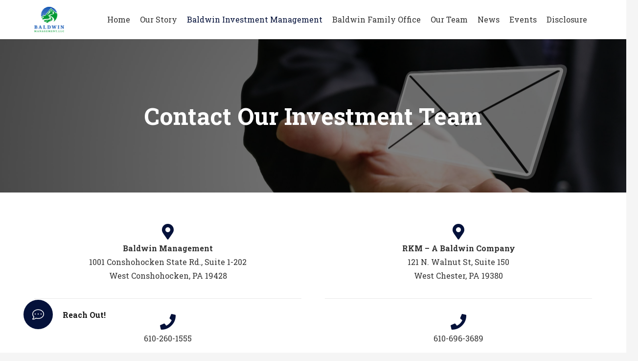

--- FILE ---
content_type: text/html; charset=UTF-8
request_url: https://www.baldwinmgt.com/baldwin-investment-management/contact/
body_size: 17786
content:
<!DOCTYPE HTML>
<html lang="en-US">
<head>
	<meta charset="UTF-8">
<script>
var gform;gform||(document.addEventListener("gform_main_scripts_loaded",function(){gform.scriptsLoaded=!0}),window.addEventListener("DOMContentLoaded",function(){gform.domLoaded=!0}),gform={domLoaded:!1,scriptsLoaded:!1,initializeOnLoaded:function(o){gform.domLoaded&&gform.scriptsLoaded?o():!gform.domLoaded&&gform.scriptsLoaded?window.addEventListener("DOMContentLoaded",o):document.addEventListener("gform_main_scripts_loaded",o)},hooks:{action:{},filter:{}},addAction:function(o,n,r,t){gform.addHook("action",o,n,r,t)},addFilter:function(o,n,r,t){gform.addHook("filter",o,n,r,t)},doAction:function(o){gform.doHook("action",o,arguments)},applyFilters:function(o){return gform.doHook("filter",o,arguments)},removeAction:function(o,n){gform.removeHook("action",o,n)},removeFilter:function(o,n,r){gform.removeHook("filter",o,n,r)},addHook:function(o,n,r,t,i){null==gform.hooks[o][n]&&(gform.hooks[o][n]=[]);var e=gform.hooks[o][n];null==i&&(i=n+"_"+e.length),gform.hooks[o][n].push({tag:i,callable:r,priority:t=null==t?10:t})},doHook:function(n,o,r){var t;if(r=Array.prototype.slice.call(r,1),null!=gform.hooks[n][o]&&((o=gform.hooks[n][o]).sort(function(o,n){return o.priority-n.priority}),o.forEach(function(o){"function"!=typeof(t=o.callable)&&(t=window[t]),"action"==n?t.apply(null,r):r[0]=t.apply(null,r)})),"filter"==n)return r[0]},removeHook:function(o,n,t,i){var r;null!=gform.hooks[o][n]&&(r=(r=gform.hooks[o][n]).filter(function(o,n,r){return!!(null!=i&&i!=o.tag||null!=t&&t!=o.priority)}),gform.hooks[o][n]=r)}});
</script>

	<title>Contact Our Investment Team | Baldwin Management LLC</title><link rel="preload" as="style" href="https://fonts.googleapis.com/css?family=Roboto%20Slab%3A400%2C700&#038;display=swap" /><link rel="stylesheet" href="https://fonts.googleapis.com/css?family=Roboto%20Slab%3A400%2C700&#038;display=swap" media="print" onload="this.media='all'" /><noscript><link rel="stylesheet" href="https://fonts.googleapis.com/css?family=Roboto%20Slab%3A400%2C700&#038;display=swap" /></noscript>

<!-- The SEO Framework by Sybre Waaijer -->
<meta name="robots" content="max-snippet:-1,max-image-preview:standard,max-video-preview:-1" />
<meta name="description" content="Use the form on this page to contact the Baldwin Investment Management Team, investment firm in Pennsylvania." />
<meta property="og:image" content="https://www.baldwinmgt.com/wp-content/uploads/2021/08/shutterstock_107140442-scaled.jpg" />
<meta property="og:image:width" content="2560" />
<meta property="og:image:height" content="1701" />
<meta property="og:locale" content="en_US" />
<meta property="og:type" content="website" />
<meta property="og:title" content="Contact Our Investment Team" />
<meta property="og:description" content="Use the form on this page to contact the Baldwin Investment Management Team, investment firm in Pennsylvania." />
<meta property="og:url" content="https://www.baldwinmgt.com/baldwin-investment-management/contact/" />
<meta property="og:site_name" content="Baldwin Management LLC" />
<meta name="twitter:card" content="summary_large_image" />
<meta name="twitter:title" content="Contact Our Investment Team" />
<meta name="twitter:description" content="Use the form on this page to contact the Baldwin Investment Management Team, investment firm in Pennsylvania." />
<meta name="twitter:image" content="https://www.baldwinmgt.com/wp-content/uploads/2021/08/shutterstock_107140442-scaled.jpg" />
<meta name="twitter:image:width" content="2560" />
<meta name="twitter:image:height" content="1701" />
<link rel="canonical" href="https://www.baldwinmgt.com/baldwin-investment-management/contact/" />
<script type="application/ld+json">{"@context":"https://schema.org","@type":"BreadcrumbList","itemListElement":[{"@type":"ListItem","position":1,"item":{"@id":"https://www.baldwinmgt.com/","name":"Baldwin Management LLC | Non&#x2d;Profit Investing &#038; Wealth Management"}},{"@type":"ListItem","position":2,"item":{"@id":"https://www.baldwinmgt.com/baldwin-investment-management/","name":"Baldwin Investment Management"}},{"@type":"ListItem","position":3,"item":{"@id":"https://www.baldwinmgt.com/baldwin-investment-management/contact/","name":"Contact Our Investment Team"}}]}</script>
<meta name="google-site-verification" content="rTEED-y8ff9Gq1P96qTmHwR0PLliHTPpZnDU9BzxzpA" />
<!-- / The SEO Framework by Sybre Waaijer | 5.36ms meta | 10.42ms boot -->

<link rel='dns-prefetch' href='//www.baldwinmgt.com' />
<link rel='dns-prefetch' href='//fonts.googleapis.com' />
<link href='https://fonts.gstatic.com' crossorigin rel='preconnect' />
<link rel="alternate" title="oEmbed (JSON)" type="application/json+oembed" href="https://www.baldwinmgt.com/wp-json/oembed/1.0/embed?url=https%3A%2F%2Fwww.baldwinmgt.com%2Fbaldwin-investment-management%2Fcontact%2F" />
<link rel="alternate" title="oEmbed (XML)" type="text/xml+oembed" href="https://www.baldwinmgt.com/wp-json/oembed/1.0/embed?url=https%3A%2F%2Fwww.baldwinmgt.com%2Fbaldwin-investment-management%2Fcontact%2F&#038;format=xml" />
<meta name="viewport" content="width=device-width, initial-scale=1">
<meta name="SKYPE_TOOLBAR" content="SKYPE_TOOLBAR_PARSER_COMPATIBLE">
<meta name="theme-color" content="#f5f5f5">
<style id='wp-img-auto-sizes-contain-inline-css'>
img:is([sizes=auto i],[sizes^="auto," i]){contain-intrinsic-size:3000px 1500px}
/*# sourceURL=wp-img-auto-sizes-contain-inline-css */
</style>
<style id='classic-theme-styles-inline-css'>
/*! This file is auto-generated */
.wp-block-button__link{color:#fff;background-color:#32373c;border-radius:9999px;box-shadow:none;text-decoration:none;padding:calc(.667em + 2px) calc(1.333em + 2px);font-size:1.125em}.wp-block-file__button{background:#32373c;color:#fff;text-decoration:none}
/*# sourceURL=/wp-includes/css/classic-themes.min.css */
</style>

<link data-minify="1" rel='stylesheet' id='gform_basic-css' href='https://www.baldwinmgt.com/wp-content/cache/min/1/wp-content/plugins/gravityforms/css/basic.min.css?ver=1732289795' media='all' />
<link rel='stylesheet' id='gform_theme_ie11-css' href='https://www.baldwinmgt.com/wp-content/plugins/gravityforms/css/theme-ie11.min.css?ver=2.5.16' media='all' />
<link rel='stylesheet' id='gform_theme-css' href='https://www.baldwinmgt.com/wp-content/plugins/gravityforms/css/theme.min.css?ver=2.5.16' media='all' />
<link data-minify="1" rel='stylesheet' id='us-theme-css' href='https://www.baldwinmgt.com/wp-content/cache/min/1/wp-content/uploads/us-assets/www.baldwinmgt.com.css?ver=1732289795' media='all' />
<link data-minify="1" rel='stylesheet' id='child-style-css' href='https://www.baldwinmgt.com/wp-content/cache/min/1/wp-content/themes/Impreza-child/css/core.css?ver=1732289795' media='all' />
<style id='rocket-lazyload-inline-css'>
.rll-youtube-player{position:relative;padding-bottom:56.23%;height:0;overflow:hidden;max-width:100%;}.rll-youtube-player iframe{position:absolute;top:0;left:0;width:100%;height:100%;z-index:100;background:0 0}.rll-youtube-player img{bottom:0;display:block;left:0;margin:auto;max-width:100%;width:100%;position:absolute;right:0;top:0;border:none;height:auto;cursor:pointer;-webkit-transition:.4s all;-moz-transition:.4s all;transition:.4s all}.rll-youtube-player img:hover{-webkit-filter:brightness(75%)}.rll-youtube-player .play{height:72px;width:72px;left:50%;top:50%;margin-left:-36px;margin-top:-36px;position:absolute;background:url(https://www.baldwinmgt.com/wp-content/plugins/wp-rocket/assets/img/youtube.png) no-repeat;cursor:pointer}.wp-has-aspect-ratio .rll-youtube-player{position:absolute;padding-bottom:0;width:100%;height:100%;top:0;bottom:0;left:0;right:0}
/*# sourceURL=rocket-lazyload-inline-css */
</style>
<script src="https://www.baldwinmgt.com/wp-includes/js/jquery/jquery.min.js?ver=3.7.1" id="jquery-core-js"></script>
<script defer='defer' src="https://www.baldwinmgt.com/wp-content/plugins/gravityforms/js/jquery.json.min.js?ver=2.5.16" id="gform_json-js"></script>
<script id="gform_gravityforms-js-extra">
var gform_i18n = {"datepicker":{"days":{"monday":"Mon","tuesday":"Tue","wednesday":"Wed","thursday":"Thu","friday":"Fri","saturday":"Sat","sunday":"Sun"},"months":{"january":"January","february":"February","march":"March","april":"April","may":"May","june":"June","july":"July","august":"August","september":"September","october":"October","november":"November","december":"December"},"firstDay":1,"iconText":"Select date"}};
var gf_global = {"gf_currency_config":{"name":"U.S. Dollar","symbol_left":"$","symbol_right":"","symbol_padding":"","thousand_separator":",","decimal_separator":".","decimals":2,"code":"USD"},"base_url":"https://www.baldwinmgt.com/wp-content/plugins/gravityforms","number_formats":[],"spinnerUrl":"https://www.baldwinmgt.com/wp-content/plugins/gravityforms/images/spinner.svg","strings":{"newRowAdded":"New row added.","rowRemoved":"Row removed","formSaved":"The form has been saved.  The content contains the link to return and complete the form."}};
var gf_legacy_multi = {"2":""};
//# sourceURL=gform_gravityforms-js-extra
</script>
<script id="gform_gravityforms-js-before">

//# sourceURL=gform_gravityforms-js-before
</script>
<script defer='defer' src="https://www.baldwinmgt.com/wp-content/plugins/gravityforms/js/gravityforms.min.js?ver=2.5.16" id="gform_gravityforms-js"></script>
<link rel="https://api.w.org/" href="https://www.baldwinmgt.com/wp-json/" /><link rel="alternate" title="JSON" type="application/json" href="https://www.baldwinmgt.com/wp-json/wp/v2/pages/288" />
		<!-- Global site tag (gtag.js) - Google Analytics -->
		<script async src="https://www.googletagmanager.com/gtag/js?id=UA-110226581-71"></script>
		<script>
			window.dataLayer = window.dataLayer || [];
			function gtag(){dataLayer.push(arguments);}
			gtag('js', new Date());
			gtag( 'config', 'UA-110226581-71' );
		</script>

				<script>
			if ( ! /Android|webOS|iPhone|iPad|iPod|BlackBerry|IEMobile|Opera Mini/i.test( navigator.userAgent ) ) {
				var root = document.getElementsByTagName( 'html' )[ 0 ]
				root.className += " no-touch";
			}
		</script>
		<link rel="icon" href="https://www.baldwinmgt.com/wp-content/uploads/2025/08/cropped-500x500-square-32x32.png" sizes="32x32" />
<link rel="icon" href="https://www.baldwinmgt.com/wp-content/uploads/2025/08/cropped-500x500-square-192x192.png" sizes="192x192" />
<link rel="apple-touch-icon" href="https://www.baldwinmgt.com/wp-content/uploads/2025/08/cropped-500x500-square-180x180.png" />
<meta name="msapplication-TileImage" content="https://www.baldwinmgt.com/wp-content/uploads/2025/08/cropped-500x500-square-270x270.png" />
<noscript><style> .wpb_animate_when_almost_visible { opacity: 1; }</style></noscript><noscript><style id="rocket-lazyload-nojs-css">.rll-youtube-player, [data-lazy-src]{display:none !important;}</style></noscript>		<style id="us-icon-fonts">@font-face{font-display:block;font-style:normal;font-family:"fontawesome";font-weight:900;src:url("https://www.baldwinmgt.com/wp-content/themes/Impreza/fonts/fa-solid-900.woff2?ver=8.2.1") format("woff2"),url("https://www.baldwinmgt.com/wp-content/themes/Impreza/fonts/fa-solid-900.woff?ver=8.2.1") format("woff")}.fas{font-family:"fontawesome";font-weight:900}@font-face{font-display:block;font-style:normal;font-family:"fontawesome";font-weight:400;src:url("https://www.baldwinmgt.com/wp-content/themes/Impreza/fonts/fa-regular-400.woff2?ver=8.2.1") format("woff2"),url("https://www.baldwinmgt.com/wp-content/themes/Impreza/fonts/fa-regular-400.woff?ver=8.2.1") format("woff")}.far{font-family:"fontawesome";font-weight:400}@font-face{font-display:block;font-style:normal;font-family:"fontawesome";font-weight:300;src:url("https://www.baldwinmgt.com/wp-content/themes/Impreza/fonts/fa-light-300.woff2?ver=8.2.1") format("woff2"),url("https://www.baldwinmgt.com/wp-content/themes/Impreza/fonts/fa-light-300.woff?ver=8.2.1") format("woff")}.fal{font-family:"fontawesome";font-weight:300}@font-face{font-display:block;font-style:normal;font-family:"Font Awesome 5 Duotone";font-weight:900;src:url("https://www.baldwinmgt.com/wp-content/themes/Impreza/fonts/fa-duotone-900.woff2?ver=8.2.1") format("woff2"),url("https://www.baldwinmgt.com/wp-content/themes/Impreza/fonts/fa-duotone-900.woff?ver=8.2.1") format("woff")}.fad{font-family:"Font Awesome 5 Duotone";font-weight:900}.fad{position:relative}.fad:before{position:absolute}.fad:after{opacity:0.4}@font-face{font-display:block;font-style:normal;font-family:"Font Awesome 5 Brands";font-weight:400;src:url("https://www.baldwinmgt.com/wp-content/themes/Impreza/fonts/fa-brands-400.woff2?ver=8.2.1") format("woff2"),url("https://www.baldwinmgt.com/wp-content/themes/Impreza/fonts/fa-brands-400.woff?ver=8.2.1") format("woff")}.fab{font-family:"Font Awesome 5 Brands";font-weight:400}@font-face{font-display:block;font-style:normal;font-family:"Material Icons";font-weight:400;src:url("https://www.baldwinmgt.com/wp-content/themes/Impreza/fonts/material-icons.woff2?ver=8.2.1") format("woff2"),url("https://www.baldwinmgt.com/wp-content/themes/Impreza/fonts/material-icons.woff?ver=8.2.1") format("woff")}.material-icons{font-family:"Material Icons";font-weight:400}</style>
				<style id="us-header-css"> .l-subheader.at_middle,.l-subheader.at_middle .w-dropdown-list,.l-subheader.at_middle .type_mobile .w-nav-list.level_1{background:var(--color-header-middle-bg);color:var(--color-header-middle-text)}.no-touch .l-subheader.at_middle a:hover,.no-touch .l-header.bg_transparent .l-subheader.at_middle .w-dropdown.opened a:hover{color:var(--color-header-middle-text-hover)}.l-header.bg_transparent:not(.sticky) .l-subheader.at_middle{background:var(--color-header-transparent-bg);color:var(--color-header-transparent-text)}.no-touch .l-header.bg_transparent:not(.sticky) .at_middle .w-cart-link:hover,.no-touch .l-header.bg_transparent:not(.sticky) .at_middle .w-text a:hover,.no-touch .l-header.bg_transparent:not(.sticky) .at_middle .w-html a:hover,.no-touch .l-header.bg_transparent:not(.sticky) .at_middle .w-nav>a:hover,.no-touch .l-header.bg_transparent:not(.sticky) .at_middle .w-menu a:hover,.no-touch .l-header.bg_transparent:not(.sticky) .at_middle .w-search>a:hover,.no-touch .l-header.bg_transparent:not(.sticky) .at_middle .w-dropdown a:hover,.no-touch .l-header.bg_transparent:not(.sticky) .at_middle .type_desktop .menu-item.level_1:hover>a{color:var(--color-header-transparent-text-hover)}.l-subheader.at_bottom,.l-subheader.at_bottom .w-dropdown-list,.l-subheader.at_bottom .type_mobile .w-nav-list.level_1{background:var(--color-header-middle-bg);color:var(--color-header-middle-text)}.no-touch .l-subheader.at_bottom a:hover,.no-touch .l-header.bg_transparent .l-subheader.at_bottom .w-dropdown.opened a:hover{color:var(--color-header-middle-text-hover)}.l-header.bg_transparent:not(.sticky) .l-subheader.at_bottom{background:var(--color-header-transparent-bg);color:var(--color-header-transparent-text)}.no-touch .l-header.bg_transparent:not(.sticky) .at_bottom .w-cart-link:hover,.no-touch .l-header.bg_transparent:not(.sticky) .at_bottom .w-text a:hover,.no-touch .l-header.bg_transparent:not(.sticky) .at_bottom .w-html a:hover,.no-touch .l-header.bg_transparent:not(.sticky) .at_bottom .w-nav>a:hover,.no-touch .l-header.bg_transparent:not(.sticky) .at_bottom .w-menu a:hover,.no-touch .l-header.bg_transparent:not(.sticky) .at_bottom .w-search>a:hover,.no-touch .l-header.bg_transparent:not(.sticky) .at_bottom .w-dropdown a:hover,.no-touch .l-header.bg_transparent:not(.sticky) .at_bottom .type_desktop .menu-item.level_1:hover>a{color:var(--color-header-transparent-text-hover)}.header_ver .l-header{background:var(--color-header-middle-bg);color:var(--color-header-middle-text)}@media (min-width:1281px){.hidden_for_default{display:none!important}.l-subheader.at_top{display:none}.l-header{position:relative;z-index:111;width:100%}.l-subheader{margin:0 auto}.l-subheader.width_full{padding-left:1.5rem;padding-right:1.5rem}.l-subheader-h{display:flex;align-items:center;position:relative;margin:0 auto;height:inherit}.w-header-show{display:none}.l-header.pos_fixed{position:fixed;left:0}.l-header.pos_fixed:not(.notransition) .l-subheader{transition-property:transform,background,box-shadow,line-height,height;transition-duration:0.3s;transition-timing-function:cubic-bezier(.78,.13,.15,.86)}.header_hor .l-header.sticky_auto_hide{transition:transform 0.3s cubic-bezier(.78,.13,.15,.86) 0.1s}.header_hor .l-header.sticky_auto_hide.down{transform:translateY(-110%)}.l-header.bg_transparent:not(.sticky) .l-subheader{box-shadow:none!important;background:none}.l-header.bg_transparent~.l-main .l-section.width_full.height_auto:first-of-type>.l-section-h{padding-top:0!important;padding-bottom:0!important}.l-header.pos_static.bg_transparent{position:absolute;left:0}.l-subheader.width_full .l-subheader-h{max-width:none!important}.l-header.shadow_thin .l-subheader.at_middle,.l-header.shadow_thin .l-subheader.at_bottom{box-shadow:0 1px 0 rgba(0,0,0,0.08)}.l-header.shadow_wide .l-subheader.at_middle,.l-header.shadow_wide .l-subheader.at_bottom{box-shadow:0 3px 5px -1px rgba(0,0,0,0.1),0 2px 1px -1px rgba(0,0,0,0.05)}.header_hor .l-subheader-cell>.w-cart{margin-left:0;margin-right:0}:root{--header-height:180px;--header-sticky-height:102px}.l-header:before{content:'180'}.l-header.sticky:before{content:'102'}.l-subheader.at_top{line-height:40px;height:40px}.l-header.sticky .l-subheader.at_top{line-height:40px;height:40px}.l-subheader.at_middle{line-height:130px;height:130px}.l-header.sticky .l-subheader.at_middle{line-height:52px;height:52px}.l-subheader.at_bottom{line-height:50px;height:50px}.l-header.sticky .l-subheader.at_bottom{line-height:50px;height:50px}.headerinpos_above .l-header.pos_fixed{overflow:hidden;transition:transform 0.3s;transform:translate3d(0,-100%,0)}.headerinpos_above .l-header.pos_fixed.sticky{overflow:visible;transform:none}.headerinpos_above .l-header.pos_fixed~.l-section>.l-section-h,.headerinpos_above .l-header.pos_fixed~.l-main .l-section:first-of-type>.l-section-h{padding-top:0!important}.headerinpos_below .l-header.pos_fixed:not(.sticky){position:absolute;top:100%}.headerinpos_below .l-header.pos_fixed~.l-main>.l-section:first-of-type>.l-section-h{padding-top:0!important}.headerinpos_below .l-header.pos_fixed~.l-main .l-section.full_height:nth-of-type(2){min-height:100vh}.headerinpos_below .l-header.pos_fixed~.l-main>.l-section:nth-of-type(2)>.l-section-h{padding-top:var(--header-height)}.headerinpos_bottom .l-header.pos_fixed:not(.sticky){position:absolute;top:100vh}.headerinpos_bottom .l-header.pos_fixed~.l-main>.l-section:first-of-type>.l-section-h{padding-top:0!important}.headerinpos_bottom .l-header.pos_fixed~.l-main>.l-section:first-of-type>.l-section-h{padding-bottom:var(--header-height)}.headerinpos_bottom .l-header.pos_fixed.bg_transparent~.l-main .l-section.valign_center:not(.height_auto):first-of-type>.l-section-h{top:calc( var(--header-height) / 2 )}.headerinpos_bottom .l-header.pos_fixed:not(.sticky) .w-cart-dropdown,.headerinpos_bottom .l-header.pos_fixed:not(.sticky) .w-nav.type_desktop .w-nav-list.level_2{bottom:100%;transform-origin:0 100%}.headerinpos_bottom .l-header.pos_fixed:not(.sticky) .w-nav.type_mobile.m_layout_dropdown .w-nav-list.level_1{top:auto;bottom:100%;box-shadow:var(--box-shadow-up)}.headerinpos_bottom .l-header.pos_fixed:not(.sticky) .w-nav.type_desktop .w-nav-list.level_3,.headerinpos_bottom .l-header.pos_fixed:not(.sticky) .w-nav.type_desktop .w-nav-list.level_4{top:auto;bottom:0;transform-origin:0 100%}.headerinpos_bottom .l-header.pos_fixed:not(.sticky) .w-dropdown-list{top:auto;bottom:-0.4em;padding-top:0.4em;padding-bottom:2.4em}.admin-bar .l-header.pos_static.bg_solid~.l-main .l-section.full_height:first-of-type{min-height:calc( 100vh - var(--header-height) - 32px )}.admin-bar .l-header.pos_fixed:not(.sticky_auto_hide)~.l-main .l-section.full_height:not(:first-of-type){min-height:calc( 100vh - var(--header-sticky-height) - 32px )}.admin-bar.headerinpos_below .l-header.pos_fixed~.l-main .l-section.full_height:nth-of-type(2){min-height:calc(100vh - 32px)}}@media (min-width:901px) and (max-width:1280px){.hidden_for_default{display:none!important}.l-subheader.at_top{display:none}.l-subheader.at_bottom{display:none}.l-header{position:relative;z-index:111;width:100%}.l-subheader{margin:0 auto}.l-subheader.width_full{padding-left:1.5rem;padding-right:1.5rem}.l-subheader-h{display:flex;align-items:center;position:relative;margin:0 auto;height:inherit}.w-header-show{display:none}.l-header.pos_fixed{position:fixed;left:0}.l-header.pos_fixed:not(.notransition) .l-subheader{transition-property:transform,background,box-shadow,line-height,height;transition-duration:0.3s;transition-timing-function:cubic-bezier(.78,.13,.15,.86)}.header_hor .l-header.sticky_auto_hide{transition:transform 0.3s cubic-bezier(.78,.13,.15,.86) 0.1s}.header_hor .l-header.sticky_auto_hide.down{transform:translateY(-110%)}.l-header.bg_transparent:not(.sticky) .l-subheader{box-shadow:none!important;background:none}.l-header.bg_transparent~.l-main .l-section.width_full.height_auto:first-of-type>.l-section-h{padding-top:0!important;padding-bottom:0!important}.l-header.pos_static.bg_transparent{position:absolute;left:0}.l-subheader.width_full .l-subheader-h{max-width:none!important}.l-header.shadow_thin .l-subheader.at_middle,.l-header.shadow_thin .l-subheader.at_bottom{box-shadow:0 1px 0 rgba(0,0,0,0.08)}.l-header.shadow_wide .l-subheader.at_middle,.l-header.shadow_wide .l-subheader.at_bottom{box-shadow:0 3px 5px -1px rgba(0,0,0,0.1),0 2px 1px -1px rgba(0,0,0,0.05)}.header_hor .l-subheader-cell>.w-cart{margin-left:0;margin-right:0}:root{--header-height:80px;--header-sticky-height:60px}.l-header:before{content:'80'}.l-header.sticky:before{content:'60'}.l-subheader.at_top{line-height:40px;height:40px}.l-header.sticky .l-subheader.at_top{line-height:0px;height:0px;overflow:hidden}.l-subheader.at_middle{line-height:80px;height:80px}.l-header.sticky .l-subheader.at_middle{line-height:60px;height:60px}.l-subheader.at_bottom{line-height:50px;height:50px}.l-header.sticky .l-subheader.at_bottom{line-height:0px;height:0px;overflow:hidden}.headerinpos_above .l-header.pos_fixed{overflow:hidden;transition:transform 0.3s;transform:translate3d(0,-100%,0)}.headerinpos_above .l-header.pos_fixed.sticky{overflow:visible;transform:none}.headerinpos_above .l-header.pos_fixed~.l-section>.l-section-h,.headerinpos_above .l-header.pos_fixed~.l-main .l-section:first-of-type>.l-section-h{padding-top:0!important}.headerinpos_below .l-header.pos_fixed:not(.sticky){position:absolute;top:100%}.headerinpos_below .l-header.pos_fixed~.l-main>.l-section:first-of-type>.l-section-h{padding-top:0!important}.headerinpos_below .l-header.pos_fixed~.l-main .l-section.full_height:nth-of-type(2){min-height:100vh}.headerinpos_below .l-header.pos_fixed~.l-main>.l-section:nth-of-type(2)>.l-section-h{padding-top:var(--header-height)}.headerinpos_bottom .l-header.pos_fixed:not(.sticky){position:absolute;top:100vh}.headerinpos_bottom .l-header.pos_fixed~.l-main>.l-section:first-of-type>.l-section-h{padding-top:0!important}.headerinpos_bottom .l-header.pos_fixed~.l-main>.l-section:first-of-type>.l-section-h{padding-bottom:var(--header-height)}.headerinpos_bottom .l-header.pos_fixed.bg_transparent~.l-main .l-section.valign_center:not(.height_auto):first-of-type>.l-section-h{top:calc( var(--header-height) / 2 )}.headerinpos_bottom .l-header.pos_fixed:not(.sticky) .w-cart-dropdown,.headerinpos_bottom .l-header.pos_fixed:not(.sticky) .w-nav.type_desktop .w-nav-list.level_2{bottom:100%;transform-origin:0 100%}.headerinpos_bottom .l-header.pos_fixed:not(.sticky) .w-nav.type_mobile.m_layout_dropdown .w-nav-list.level_1{top:auto;bottom:100%;box-shadow:var(--box-shadow-up)}.headerinpos_bottom .l-header.pos_fixed:not(.sticky) .w-nav.type_desktop .w-nav-list.level_3,.headerinpos_bottom .l-header.pos_fixed:not(.sticky) .w-nav.type_desktop .w-nav-list.level_4{top:auto;bottom:0;transform-origin:0 100%}.headerinpos_bottom .l-header.pos_fixed:not(.sticky) .w-dropdown-list{top:auto;bottom:-0.4em;padding-top:0.4em;padding-bottom:2.4em}.admin-bar .l-header.pos_static.bg_solid~.l-main .l-section.full_height:first-of-type{min-height:calc( 100vh - var(--header-height) - 32px )}.admin-bar .l-header.pos_fixed:not(.sticky_auto_hide)~.l-main .l-section.full_height:not(:first-of-type){min-height:calc( 100vh - var(--header-sticky-height) - 32px )}.admin-bar.headerinpos_below .l-header.pos_fixed~.l-main .l-section.full_height:nth-of-type(2){min-height:calc(100vh - 32px)}}@media (min-width:901px) and (max-width:900px){.hidden_for_default{display:none!important}.l-subheader.at_top{display:none}.l-subheader.at_bottom{display:none}.l-header{position:relative;z-index:111;width:100%}.l-subheader{margin:0 auto}.l-subheader.width_full{padding-left:1.5rem;padding-right:1.5rem}.l-subheader-h{display:flex;align-items:center;position:relative;margin:0 auto;height:inherit}.w-header-show{display:none}.l-header.pos_fixed{position:fixed;left:0}.l-header.pos_fixed:not(.notransition) .l-subheader{transition-property:transform,background,box-shadow,line-height,height;transition-duration:0.3s;transition-timing-function:cubic-bezier(.78,.13,.15,.86)}.header_hor .l-header.sticky_auto_hide{transition:transform 0.3s cubic-bezier(.78,.13,.15,.86) 0.1s}.header_hor .l-header.sticky_auto_hide.down{transform:translateY(-110%)}.l-header.bg_transparent:not(.sticky) .l-subheader{box-shadow:none!important;background:none}.l-header.bg_transparent~.l-main .l-section.width_full.height_auto:first-of-type>.l-section-h{padding-top:0!important;padding-bottom:0!important}.l-header.pos_static.bg_transparent{position:absolute;left:0}.l-subheader.width_full .l-subheader-h{max-width:none!important}.l-header.shadow_thin .l-subheader.at_middle,.l-header.shadow_thin .l-subheader.at_bottom{box-shadow:0 1px 0 rgba(0,0,0,0.08)}.l-header.shadow_wide .l-subheader.at_middle,.l-header.shadow_wide .l-subheader.at_bottom{box-shadow:0 3px 5px -1px rgba(0,0,0,0.1),0 2px 1px -1px rgba(0,0,0,0.05)}.header_hor .l-subheader-cell>.w-cart{margin-left:0;margin-right:0}:root{--header-height:80px;--header-sticky-height:60px}.l-header:before{content:'80'}.l-header.sticky:before{content:'60'}.l-subheader.at_top{line-height:40px;height:40px}.l-header.sticky .l-subheader.at_top{line-height:40px;height:40px}.l-subheader.at_middle{line-height:80px;height:80px}.l-header.sticky .l-subheader.at_middle{line-height:60px;height:60px}.l-subheader.at_bottom{line-height:50px;height:50px}.l-header.sticky .l-subheader.at_bottom{line-height:50px;height:50px}}@media (max-width:900px){.hidden_for_default{display:none!important}.l-subheader.at_top{display:none}.l-subheader.at_bottom{display:none}.l-header{position:relative;z-index:111;width:100%}.l-subheader{margin:0 auto}.l-subheader.width_full{padding-left:1.5rem;padding-right:1.5rem}.l-subheader-h{display:flex;align-items:center;position:relative;margin:0 auto;height:inherit}.w-header-show{display:none}.l-header.pos_fixed{position:fixed;left:0}.l-header.pos_fixed:not(.notransition) .l-subheader{transition-property:transform,background,box-shadow,line-height,height;transition-duration:0.3s;transition-timing-function:cubic-bezier(.78,.13,.15,.86)}.header_hor .l-header.sticky_auto_hide{transition:transform 0.3s cubic-bezier(.78,.13,.15,.86) 0.1s}.header_hor .l-header.sticky_auto_hide.down{transform:translateY(-110%)}.l-header.bg_transparent:not(.sticky) .l-subheader{box-shadow:none!important;background:none}.l-header.bg_transparent~.l-main .l-section.width_full.height_auto:first-of-type>.l-section-h{padding-top:0!important;padding-bottom:0!important}.l-header.pos_static.bg_transparent{position:absolute;left:0}.l-subheader.width_full .l-subheader-h{max-width:none!important}.l-header.shadow_thin .l-subheader.at_middle,.l-header.shadow_thin .l-subheader.at_bottom{box-shadow:0 1px 0 rgba(0,0,0,0.08)}.l-header.shadow_wide .l-subheader.at_middle,.l-header.shadow_wide .l-subheader.at_bottom{box-shadow:0 3px 5px -1px rgba(0,0,0,0.1),0 2px 1px -1px rgba(0,0,0,0.05)}.header_hor .l-subheader-cell>.w-cart{margin-left:0;margin-right:0}:root{--header-height:80px;--header-sticky-height:60px}.l-header:before{content:'80'}.l-header.sticky:before{content:'60'}.l-subheader.at_top{line-height:40px;height:40px}.l-header.sticky .l-subheader.at_top{line-height:40px;height:40px}.l-subheader.at_middle{line-height:80px;height:80px}.l-header.sticky .l-subheader.at_middle{line-height:60px;height:60px}.l-subheader.at_bottom{line-height:50px;height:50px}.l-header.sticky .l-subheader.at_bottom{line-height:50px;height:50px}}@media (min-width:1281px){.ush_image_1{height:120px!important}.l-header.sticky .ush_image_1{height:90px!important}}@media (min-width:901px) and (max-width:1280px){.ush_image_1{height:120px!important}.l-header.sticky .ush_image_1{height:90px!important}}@media (min-width:901px) and (max-width:900px){.ush_image_1{height:90px!important}.l-header.sticky .ush_image_1{height:60px!important}}@media (max-width:900px){.ush_image_1{height:90px!important}.l-header.sticky .ush_image_1{height:60px!important}}@media (min-width:1281px){.ush_image_2{height:52px!important}.l-header.sticky .ush_image_2{height:52px!important}}@media (min-width:901px) and (max-width:1280px){.ush_image_2{height:52px!important}.l-header.sticky .ush_image_2{height:52px!important}}@media (min-width:901px) and (max-width:900px){.ush_image_2{height:52px!important}.l-header.sticky .ush_image_2{height:52px!important}}@media (max-width:900px){.ush_image_2{height:52px!important}.l-header.sticky .ush_image_2{height:52px!important}}@media (min-width:1281px){.ush_image_3{height:52px!important}.l-header.sticky .ush_image_3{height:52px!important}}@media (min-width:901px) and (max-width:1280px){.ush_image_3{height:52px!important}.l-header.sticky .ush_image_3{height:52px!important}}@media (min-width:901px) and (max-width:900px){.ush_image_3{height:52px!important}.l-header.sticky .ush_image_3{height:52px!important}}@media (max-width:900px){.ush_image_3{height:52px!important}.l-header.sticky .ush_image_3{height:52px!important}}.header_hor .ush_menu_1.type_desktop .menu-item.level_1>a:not(.w-btn){padding-left:10px;padding-right:10px}.header_hor .ush_menu_1.type_desktop .menu-item.level_1>a.w-btn{margin-left:10px;margin-right:10px}.header_ver .ush_menu_1.type_desktop .menu-item.level_1>a:not(.w-btn){padding-top:10px;padding-bottom:10px}.header_ver .ush_menu_1.type_desktop .menu-item.level_1>a.w-btn{margin-top:10px;margin-bottom:10px}.ush_menu_1.type_desktop .menu-item:not(.level_1){font-size:1rem}.ush_menu_1.type_mobile .w-nav-anchor.level_1,.ush_menu_1.type_mobile .w-nav-anchor.level_1 + .w-nav-arrow{font-size:1.1rem}.ush_menu_1.type_mobile .w-nav-anchor:not(.level_1),.ush_menu_1.type_mobile .w-nav-anchor:not(.level_1) + .w-nav-arrow{font-size:0.9rem}@media (min-width:1281px){.ush_menu_1 .w-nav-icon{font-size:24px}}@media (min-width:901px) and (max-width:1280px){.ush_menu_1 .w-nav-icon{font-size:32px}}@media (min-width:901px) and (max-width:900px){.ush_menu_1 .w-nav-icon{font-size:24px}}@media (max-width:900px){.ush_menu_1 .w-nav-icon{font-size:24px}}.ush_menu_1 .w-nav-icon>div{border-width:3px}@media screen and (max-width:899px){.w-nav.ush_menu_1>.w-nav-list.level_1{display:none}.ush_menu_1 .w-nav-control{display:block}}.ush_menu_1 .menu-item.level_1>a:not(.w-btn):focus,.no-touch .ush_menu_1 .menu-item.level_1.opened>a:not(.w-btn),.no-touch .ush_menu_1 .menu-item.level_1:hover>a:not(.w-btn){background:transparent;color:var(--color-header-middle-text-hover)}.ush_menu_1 .menu-item.level_1.current-menu-item>a:not(.w-btn),.ush_menu_1 .menu-item.level_1.current-menu-ancestor>a:not(.w-btn),.ush_menu_1 .menu-item.level_1.current-page-ancestor>a:not(.w-btn){background:transparent;color:var(--color-header-middle-text-hover)}.l-header.bg_transparent:not(.sticky) .ush_menu_1.type_desktop .menu-item.level_1.current-menu-item>a:not(.w-btn),.l-header.bg_transparent:not(.sticky) .ush_menu_1.type_desktop .menu-item.level_1.current-menu-ancestor>a:not(.w-btn),.l-header.bg_transparent:not(.sticky) .ush_menu_1.type_desktop .menu-item.level_1.current-page-ancestor>a:not(.w-btn){background:transparent;color:var(--color-header-transparent-text-hover)}.ush_menu_1 .w-nav-list:not(.level_1){background:var(--color-header-middle-bg);color:var(--color-header-middle-text)}.no-touch .ush_menu_1 .menu-item:not(.level_1)>a:focus,.no-touch .ush_menu_1 .menu-item:not(.level_1):hover>a{background:transparent;color:var(--color-header-middle-text-hover)}.ush_menu_1 .menu-item:not(.level_1).current-menu-item>a,.ush_menu_1 .menu-item:not(.level_1).current-menu-ancestor>a,.ush_menu_1 .menu-item:not(.level_1).current-page-ancestor>a{background:transparent;color:var(--color-header-middle-text-hover)}.header_hor .ush_menu_2.type_desktop .menu-item.level_1>a:not(.w-btn){padding-left:10px;padding-right:10px}.header_hor .ush_menu_2.type_desktop .menu-item.level_1>a.w-btn{margin-left:10px;margin-right:10px}.header_ver .ush_menu_2.type_desktop .menu-item.level_1>a:not(.w-btn){padding-top:10px;padding-bottom:10px}.header_ver .ush_menu_2.type_desktop .menu-item.level_1>a.w-btn{margin-top:10px;margin-bottom:10px}.ush_menu_2.type_desktop .menu-item:not(.level_1){font-size:1rem}.ush_menu_2.type_mobile .w-nav-anchor.level_1,.ush_menu_2.type_mobile .w-nav-anchor.level_1 + .w-nav-arrow{font-size:1.1rem}.ush_menu_2.type_mobile .w-nav-anchor:not(.level_1),.ush_menu_2.type_mobile .w-nav-anchor:not(.level_1) + .w-nav-arrow{font-size:0.9rem}@media (min-width:1281px){.ush_menu_2 .w-nav-icon{font-size:24px}}@media (min-width:901px) and (max-width:1280px){.ush_menu_2 .w-nav-icon{font-size:32px}}@media (min-width:901px) and (max-width:900px){.ush_menu_2 .w-nav-icon{font-size:24px}}@media (max-width:900px){.ush_menu_2 .w-nav-icon{font-size:24px}}.ush_menu_2 .w-nav-icon>div{border-width:3px}@media screen and (max-width:1239px){.w-nav.ush_menu_2>.w-nav-list.level_1{display:none}.ush_menu_2 .w-nav-control{display:block}}.ush_menu_2 .menu-item.level_1>a:not(.w-btn):focus,.no-touch .ush_menu_2 .menu-item.level_1.opened>a:not(.w-btn),.no-touch .ush_menu_2 .menu-item.level_1:hover>a:not(.w-btn){background:transparent;color:var(--color-header-middle-text-hover)}.ush_menu_2 .menu-item.level_1.current-menu-item>a:not(.w-btn),.ush_menu_2 .menu-item.level_1.current-menu-ancestor>a:not(.w-btn),.ush_menu_2 .menu-item.level_1.current-page-ancestor>a:not(.w-btn){background:transparent;color:var(--color-header-middle-text-hover)}.l-header.bg_transparent:not(.sticky) .ush_menu_2.type_desktop .menu-item.level_1.current-menu-item>a:not(.w-btn),.l-header.bg_transparent:not(.sticky) .ush_menu_2.type_desktop .menu-item.level_1.current-menu-ancestor>a:not(.w-btn),.l-header.bg_transparent:not(.sticky) .ush_menu_2.type_desktop .menu-item.level_1.current-page-ancestor>a:not(.w-btn){background:transparent;color:var(--color-header-transparent-text-hover)}.ush_menu_2 .w-nav-list:not(.level_1){background:var(--color-header-middle-bg);color:var(--color-header-middle-text)}.no-touch .ush_menu_2 .menu-item:not(.level_1)>a:focus,.no-touch .ush_menu_2 .menu-item:not(.level_1):hover>a{background:transparent;color:var(--color-header-middle-text-hover)}.ush_menu_2 .menu-item:not(.level_1).current-menu-item>a,.ush_menu_2 .menu-item:not(.level_1).current-menu-ancestor>a,.ush_menu_2 .menu-item:not(.level_1).current-page-ancestor>a{background:transparent;color:var(--color-header-middle-text-hover)}.header_hor .ush_menu_3.type_desktop .menu-item.level_1>a:not(.w-btn){padding-left:10px;padding-right:10px}.header_hor .ush_menu_3.type_desktop .menu-item.level_1>a.w-btn{margin-left:10px;margin-right:10px}.header_ver .ush_menu_3.type_desktop .menu-item.level_1>a:not(.w-btn){padding-top:10px;padding-bottom:10px}.header_ver .ush_menu_3.type_desktop .menu-item.level_1>a.w-btn{margin-top:10px;margin-bottom:10px}.ush_menu_3.type_desktop .menu-item:not(.level_1){font-size:1rem}.ush_menu_3.type_mobile .w-nav-anchor.level_1,.ush_menu_3.type_mobile .w-nav-anchor.level_1 + .w-nav-arrow{font-size:1.1rem}.ush_menu_3.type_mobile .w-nav-anchor:not(.level_1),.ush_menu_3.type_mobile .w-nav-anchor:not(.level_1) + .w-nav-arrow{font-size:0.9rem}@media (min-width:1281px){.ush_menu_3 .w-nav-icon{font-size:24px}}@media (min-width:901px) and (max-width:1280px){.ush_menu_3 .w-nav-icon{font-size:32px}}@media (min-width:901px) and (max-width:900px){.ush_menu_3 .w-nav-icon{font-size:24px}}@media (max-width:900px){.ush_menu_3 .w-nav-icon{font-size:24px}}.ush_menu_3 .w-nav-icon>div{border-width:3px}@media screen and (max-width:1199px){.w-nav.ush_menu_3>.w-nav-list.level_1{display:none}.ush_menu_3 .w-nav-control{display:block}}.ush_menu_3 .menu-item.level_1>a:not(.w-btn):focus,.no-touch .ush_menu_3 .menu-item.level_1.opened>a:not(.w-btn),.no-touch .ush_menu_3 .menu-item.level_1:hover>a:not(.w-btn){background:transparent;color:var(--color-header-middle-text-hover)}.ush_menu_3 .menu-item.level_1.current-menu-item>a:not(.w-btn),.ush_menu_3 .menu-item.level_1.current-menu-ancestor>a:not(.w-btn),.ush_menu_3 .menu-item.level_1.current-page-ancestor>a:not(.w-btn){background:transparent;color:var(--color-header-middle-text-hover)}.l-header.bg_transparent:not(.sticky) .ush_menu_3.type_desktop .menu-item.level_1.current-menu-item>a:not(.w-btn),.l-header.bg_transparent:not(.sticky) .ush_menu_3.type_desktop .menu-item.level_1.current-menu-ancestor>a:not(.w-btn),.l-header.bg_transparent:not(.sticky) .ush_menu_3.type_desktop .menu-item.level_1.current-page-ancestor>a:not(.w-btn){background:transparent;color:var(--color-header-transparent-text-hover)}.ush_menu_3 .w-nav-list:not(.level_1){background:var(--color-header-middle-bg);color:var(--color-header-middle-text)}.no-touch .ush_menu_3 .menu-item:not(.level_1)>a:focus,.no-touch .ush_menu_3 .menu-item:not(.level_1):hover>a{background:transparent;color:var(--color-header-middle-text-hover)}.ush_menu_3 .menu-item:not(.level_1).current-menu-item>a,.ush_menu_3 .menu-item:not(.level_1).current-menu-ancestor>a,.ush_menu_3 .menu-item:not(.level_1).current-page-ancestor>a{background:transparent;color:var(--color-header-middle-text-hover)}</style>
		<style id="us-design-options-css">.us_custom_434221d2{margin-bottom:3REM!important}.us_custom_cab0b016{color:#ffffff!important;font-family:var(--font-body)!important;font-size:3.0rem!important}.us_custom_c53f9cfd{border-left-width:1.5rem!important;border-right-width:1.5rem!important;border-color:#ffffff!important;border-right-style:solid!important;border-left-style:solid!important;background:url(https://www.baldwinmgt.com/wp-content/uploads/2021/08/shutterstock_1506442427-scaled.jpg) no-repeat bottom / cover!important}.us_custom_dfac5bad{font-size:.9rem!important;border-top-width:.375rem!important;border-bottom-width:.375rem!important;border-color:var(--color-content-secondary)!important;animation-name:afc!important;border-top-style:solid!important;border-bottom-style:solid!important;background:#ffffff!important;padding:3rem 1.5rem 3rem 1.5rem!important}.us_custom_abc51eba{animation-name:aft!important;animation-delay:0.25s!important}.us_custom_336669aa{animation-name:aft!important;animation-delay:0.75s!important}.us_custom_eb849559{text-align:center!important}.us_custom_ca2bb189{animation-name:aft!important;animation-delay:1s!important}.us_custom_df241753{position:fixed!important;left:0!important;bottom:0!important;right:0!important;z-index:9999!important}.us_custom_53a93f7e{position:relative!important;left:4.5rem!important;padding:0!important;margin:0!important}.us_custom_3c4b99c0{margin-left:0!important;margin-right:0!important;position:absolute!important;left:0!important;right:0!important;padding:1.5rem!important;background:#ffffff!important}.us_custom_67f617e4{margin-top:1.5rem!important;margin-bottom:3rem!important;position:absolute!important;left:0!important;bottom:0!important}.us_custom_581e8297{padding-right:2rem!important;border-radius:4rem!important;background:#ffffff!important}.us_custom_4fdbe704{margin-top:1.5rem!important;margin-bottom:3rem!important;position:absolute!important;left:0!important;bottom:1.5rem!important}@media (min-width:601px) and (max-width:1024px){.us_custom_53a93f7e{left:3rem!important}}@media (max-width:600px){.us_custom_53a93f7e{left:0!important;padding:0 1.5rem 0 1.5rem!important}.us_custom_b1328870{font-size:0!important}.us_custom_67f617e4{margin-left:1.5rem!important;margin-bottom:0!important}.us_custom_4fdbe704{margin-left:1.5rem!important;margin-bottom:0!important}}</style><style id='global-styles-inline-css'>
:root{--wp--preset--aspect-ratio--square: 1;--wp--preset--aspect-ratio--4-3: 4/3;--wp--preset--aspect-ratio--3-4: 3/4;--wp--preset--aspect-ratio--3-2: 3/2;--wp--preset--aspect-ratio--2-3: 2/3;--wp--preset--aspect-ratio--16-9: 16/9;--wp--preset--aspect-ratio--9-16: 9/16;--wp--preset--color--black: #000000;--wp--preset--color--cyan-bluish-gray: #abb8c3;--wp--preset--color--white: #ffffff;--wp--preset--color--pale-pink: #f78da7;--wp--preset--color--vivid-red: #cf2e2e;--wp--preset--color--luminous-vivid-orange: #ff6900;--wp--preset--color--luminous-vivid-amber: #fcb900;--wp--preset--color--light-green-cyan: #7bdcb5;--wp--preset--color--vivid-green-cyan: #00d084;--wp--preset--color--pale-cyan-blue: #8ed1fc;--wp--preset--color--vivid-cyan-blue: #0693e3;--wp--preset--color--vivid-purple: #9b51e0;--wp--preset--gradient--vivid-cyan-blue-to-vivid-purple: linear-gradient(135deg,rgb(6,147,227) 0%,rgb(155,81,224) 100%);--wp--preset--gradient--light-green-cyan-to-vivid-green-cyan: linear-gradient(135deg,rgb(122,220,180) 0%,rgb(0,208,130) 100%);--wp--preset--gradient--luminous-vivid-amber-to-luminous-vivid-orange: linear-gradient(135deg,rgb(252,185,0) 0%,rgb(255,105,0) 100%);--wp--preset--gradient--luminous-vivid-orange-to-vivid-red: linear-gradient(135deg,rgb(255,105,0) 0%,rgb(207,46,46) 100%);--wp--preset--gradient--very-light-gray-to-cyan-bluish-gray: linear-gradient(135deg,rgb(238,238,238) 0%,rgb(169,184,195) 100%);--wp--preset--gradient--cool-to-warm-spectrum: linear-gradient(135deg,rgb(74,234,220) 0%,rgb(151,120,209) 20%,rgb(207,42,186) 40%,rgb(238,44,130) 60%,rgb(251,105,98) 80%,rgb(254,248,76) 100%);--wp--preset--gradient--blush-light-purple: linear-gradient(135deg,rgb(255,206,236) 0%,rgb(152,150,240) 100%);--wp--preset--gradient--blush-bordeaux: linear-gradient(135deg,rgb(254,205,165) 0%,rgb(254,45,45) 50%,rgb(107,0,62) 100%);--wp--preset--gradient--luminous-dusk: linear-gradient(135deg,rgb(255,203,112) 0%,rgb(199,81,192) 50%,rgb(65,88,208) 100%);--wp--preset--gradient--pale-ocean: linear-gradient(135deg,rgb(255,245,203) 0%,rgb(182,227,212) 50%,rgb(51,167,181) 100%);--wp--preset--gradient--electric-grass: linear-gradient(135deg,rgb(202,248,128) 0%,rgb(113,206,126) 100%);--wp--preset--gradient--midnight: linear-gradient(135deg,rgb(2,3,129) 0%,rgb(40,116,252) 100%);--wp--preset--font-size--small: 13px;--wp--preset--font-size--medium: 20px;--wp--preset--font-size--large: 36px;--wp--preset--font-size--x-large: 42px;--wp--preset--spacing--20: 0.44rem;--wp--preset--spacing--30: 0.67rem;--wp--preset--spacing--40: 1rem;--wp--preset--spacing--50: 1.5rem;--wp--preset--spacing--60: 2.25rem;--wp--preset--spacing--70: 3.38rem;--wp--preset--spacing--80: 5.06rem;--wp--preset--shadow--natural: 6px 6px 9px rgba(0, 0, 0, 0.2);--wp--preset--shadow--deep: 12px 12px 50px rgba(0, 0, 0, 0.4);--wp--preset--shadow--sharp: 6px 6px 0px rgba(0, 0, 0, 0.2);--wp--preset--shadow--outlined: 6px 6px 0px -3px rgb(255, 255, 255), 6px 6px rgb(0, 0, 0);--wp--preset--shadow--crisp: 6px 6px 0px rgb(0, 0, 0);}:where(.is-layout-flex){gap: 0.5em;}:where(.is-layout-grid){gap: 0.5em;}body .is-layout-flex{display: flex;}.is-layout-flex{flex-wrap: wrap;align-items: center;}.is-layout-flex > :is(*, div){margin: 0;}body .is-layout-grid{display: grid;}.is-layout-grid > :is(*, div){margin: 0;}:where(.wp-block-columns.is-layout-flex){gap: 2em;}:where(.wp-block-columns.is-layout-grid){gap: 2em;}:where(.wp-block-post-template.is-layout-flex){gap: 1.25em;}:where(.wp-block-post-template.is-layout-grid){gap: 1.25em;}.has-black-color{color: var(--wp--preset--color--black) !important;}.has-cyan-bluish-gray-color{color: var(--wp--preset--color--cyan-bluish-gray) !important;}.has-white-color{color: var(--wp--preset--color--white) !important;}.has-pale-pink-color{color: var(--wp--preset--color--pale-pink) !important;}.has-vivid-red-color{color: var(--wp--preset--color--vivid-red) !important;}.has-luminous-vivid-orange-color{color: var(--wp--preset--color--luminous-vivid-orange) !important;}.has-luminous-vivid-amber-color{color: var(--wp--preset--color--luminous-vivid-amber) !important;}.has-light-green-cyan-color{color: var(--wp--preset--color--light-green-cyan) !important;}.has-vivid-green-cyan-color{color: var(--wp--preset--color--vivid-green-cyan) !important;}.has-pale-cyan-blue-color{color: var(--wp--preset--color--pale-cyan-blue) !important;}.has-vivid-cyan-blue-color{color: var(--wp--preset--color--vivid-cyan-blue) !important;}.has-vivid-purple-color{color: var(--wp--preset--color--vivid-purple) !important;}.has-black-background-color{background-color: var(--wp--preset--color--black) !important;}.has-cyan-bluish-gray-background-color{background-color: var(--wp--preset--color--cyan-bluish-gray) !important;}.has-white-background-color{background-color: var(--wp--preset--color--white) !important;}.has-pale-pink-background-color{background-color: var(--wp--preset--color--pale-pink) !important;}.has-vivid-red-background-color{background-color: var(--wp--preset--color--vivid-red) !important;}.has-luminous-vivid-orange-background-color{background-color: var(--wp--preset--color--luminous-vivid-orange) !important;}.has-luminous-vivid-amber-background-color{background-color: var(--wp--preset--color--luminous-vivid-amber) !important;}.has-light-green-cyan-background-color{background-color: var(--wp--preset--color--light-green-cyan) !important;}.has-vivid-green-cyan-background-color{background-color: var(--wp--preset--color--vivid-green-cyan) !important;}.has-pale-cyan-blue-background-color{background-color: var(--wp--preset--color--pale-cyan-blue) !important;}.has-vivid-cyan-blue-background-color{background-color: var(--wp--preset--color--vivid-cyan-blue) !important;}.has-vivid-purple-background-color{background-color: var(--wp--preset--color--vivid-purple) !important;}.has-black-border-color{border-color: var(--wp--preset--color--black) !important;}.has-cyan-bluish-gray-border-color{border-color: var(--wp--preset--color--cyan-bluish-gray) !important;}.has-white-border-color{border-color: var(--wp--preset--color--white) !important;}.has-pale-pink-border-color{border-color: var(--wp--preset--color--pale-pink) !important;}.has-vivid-red-border-color{border-color: var(--wp--preset--color--vivid-red) !important;}.has-luminous-vivid-orange-border-color{border-color: var(--wp--preset--color--luminous-vivid-orange) !important;}.has-luminous-vivid-amber-border-color{border-color: var(--wp--preset--color--luminous-vivid-amber) !important;}.has-light-green-cyan-border-color{border-color: var(--wp--preset--color--light-green-cyan) !important;}.has-vivid-green-cyan-border-color{border-color: var(--wp--preset--color--vivid-green-cyan) !important;}.has-pale-cyan-blue-border-color{border-color: var(--wp--preset--color--pale-cyan-blue) !important;}.has-vivid-cyan-blue-border-color{border-color: var(--wp--preset--color--vivid-cyan-blue) !important;}.has-vivid-purple-border-color{border-color: var(--wp--preset--color--vivid-purple) !important;}.has-vivid-cyan-blue-to-vivid-purple-gradient-background{background: var(--wp--preset--gradient--vivid-cyan-blue-to-vivid-purple) !important;}.has-light-green-cyan-to-vivid-green-cyan-gradient-background{background: var(--wp--preset--gradient--light-green-cyan-to-vivid-green-cyan) !important;}.has-luminous-vivid-amber-to-luminous-vivid-orange-gradient-background{background: var(--wp--preset--gradient--luminous-vivid-amber-to-luminous-vivid-orange) !important;}.has-luminous-vivid-orange-to-vivid-red-gradient-background{background: var(--wp--preset--gradient--luminous-vivid-orange-to-vivid-red) !important;}.has-very-light-gray-to-cyan-bluish-gray-gradient-background{background: var(--wp--preset--gradient--very-light-gray-to-cyan-bluish-gray) !important;}.has-cool-to-warm-spectrum-gradient-background{background: var(--wp--preset--gradient--cool-to-warm-spectrum) !important;}.has-blush-light-purple-gradient-background{background: var(--wp--preset--gradient--blush-light-purple) !important;}.has-blush-bordeaux-gradient-background{background: var(--wp--preset--gradient--blush-bordeaux) !important;}.has-luminous-dusk-gradient-background{background: var(--wp--preset--gradient--luminous-dusk) !important;}.has-pale-ocean-gradient-background{background: var(--wp--preset--gradient--pale-ocean) !important;}.has-electric-grass-gradient-background{background: var(--wp--preset--gradient--electric-grass) !important;}.has-midnight-gradient-background{background: var(--wp--preset--gradient--midnight) !important;}.has-small-font-size{font-size: var(--wp--preset--font-size--small) !important;}.has-medium-font-size{font-size: var(--wp--preset--font-size--medium) !important;}.has-large-font-size{font-size: var(--wp--preset--font-size--large) !important;}.has-x-large-font-size{font-size: var(--wp--preset--font-size--x-large) !important;}
/*# sourceURL=global-styles-inline-css */
</style>
</head>
<body class="wp-singular page-template-default page page-id-288 page-child parent-pageid-276 wp-embed-responsive wp-theme-Impreza wp-child-theme-Impreza-child l-body Impreza_8.2.1 us-core_8.2.1 header_hor headerinpos_top state_default wpb-js-composer js-comp-ver-6.7.0 vc_responsive" itemscope itemtype="https://schema.org/WebPage">

<div class="l-canvas type_wide">
	<header id="page-header" class="l-header pos_static shadow_thin bg_solid id_7" itemscope itemtype="https://schema.org/WPHeader"><div class="l-subheader at_middle"><div class="l-subheader-h"><div class="l-subheader-cell at_left"><div class="w-image hide-for-sticky hidden_for_laptops hidden_for_tablets hidden_for_mobiles ush_image_1"><a href="https://www.baldwinmgt.com/" aria-label="Link" class="w-image-h"><img width="512" height="439" src="data:image/svg+xml,%3Csvg%20xmlns='http://www.w3.org/2000/svg'%20viewBox='0%200%20512%20439'%3E%3C/svg%3E" class="attachment-large size-large" alt="" decoding="async" fetchpriority="high" data-lazy-srcset="https://www.baldwinmgt.com/wp-content/uploads/2025/08/vector-web-logo.png 512w, https://www.baldwinmgt.com/wp-content/uploads/2025/08/vector-web-logo-300x257.png 300w" data-lazy-sizes="(max-width: 512px) 100vw, 512px" data-lazy-src="https://www.baldwinmgt.com/wp-content/uploads/2025/08/vector-web-logo.png" /><noscript><img width="512" height="439" src="https://www.baldwinmgt.com/wp-content/uploads/2025/08/vector-web-logo.png" class="attachment-large size-large" alt="" decoding="async" fetchpriority="high" srcset="https://www.baldwinmgt.com/wp-content/uploads/2025/08/vector-web-logo.png 512w, https://www.baldwinmgt.com/wp-content/uploads/2025/08/vector-web-logo-300x257.png 300w" sizes="(max-width: 512px) 100vw, 512px" /></noscript></a></div></div><div class="l-subheader-cell at_center"><div class="w-image hide-for-not-sticky hidden_for_laptops hidden_for_tablets hidden_for_mobiles ush_image_2"><a href="https://www.baldwinmgt.com/" aria-label="Link" class="w-image-h"><img width="512" height="439" src="data:image/svg+xml,%3Csvg%20xmlns='http://www.w3.org/2000/svg'%20viewBox='0%200%20512%20439'%3E%3C/svg%3E" class="attachment-large size-large" alt="" decoding="async" data-lazy-srcset="https://www.baldwinmgt.com/wp-content/uploads/2025/08/vector-web-logo.png 512w, https://www.baldwinmgt.com/wp-content/uploads/2025/08/vector-web-logo-300x257.png 300w" data-lazy-sizes="(max-width: 512px) 100vw, 512px" data-lazy-src="https://www.baldwinmgt.com/wp-content/uploads/2025/08/vector-web-logo.png" /><noscript><img width="512" height="439" src="https://www.baldwinmgt.com/wp-content/uploads/2025/08/vector-web-logo.png" class="attachment-large size-large" alt="" decoding="async" srcset="https://www.baldwinmgt.com/wp-content/uploads/2025/08/vector-web-logo.png 512w, https://www.baldwinmgt.com/wp-content/uploads/2025/08/vector-web-logo-300x257.png 300w" sizes="(max-width: 512px) 100vw, 512px" /></noscript></a></div></div><div class="l-subheader-cell at_right"><nav class="w-nav type_desktop hide-for-sticky hidden_for_laptops hidden_for_tablets hidden_for_mobiles ush_menu_1 height_full dropdown_height m_align_none m_layout_dropdown" itemscope itemtype="https://schema.org/SiteNavigationElement"><a class="w-nav-control" aria-label="Menu" href="javascript:void(0);"><div class="w-nav-icon"><div></div></div></a><ul class="w-nav-list level_1 hide_for_mobiles hover_underline"><li id="menu-item-304" class="menu-item menu-item-type-post_type menu-item-object-page menu-item-home w-nav-item level_1 menu-item-304"><a class="w-nav-anchor level_1" href="https://www.baldwinmgt.com/"><span class="w-nav-title">Home</span><span class="w-nav-arrow"></span></a></li><li id="menu-item-317" class="menu-item menu-item-type-post_type menu-item-object-page w-nav-item level_1 menu-item-317"><a class="w-nav-anchor level_1" href="https://www.baldwinmgt.com/our-story/"><span class="w-nav-title">Our Story</span><span class="w-nav-arrow"></span></a></li><li id="menu-item-1434" class="menu-item menu-item-type-post_type menu-item-object-page current-page-ancestor current-menu-ancestor current-menu-parent current-page-parent current_page_parent current_page_ancestor menu-item-has-children w-nav-item level_1 menu-item-1434"><a class="w-nav-anchor level_1" href="https://www.baldwinmgt.com/baldwin-investment-management/"><span class="w-nav-title">Baldwin Investment Management</span><span class="w-nav-arrow"></span></a><ul class="w-nav-list level_2"><li id="menu-item-314" class="menu-item menu-item-type-post_type menu-item-object-page w-nav-item level_2 menu-item-314"><a class="w-nav-anchor level_2" href="https://www.baldwinmgt.com/baldwin-investment-management/services/"><span class="w-nav-title">Services</span><span class="w-nav-arrow"></span></a></li><li id="menu-item-313" class="menu-item menu-item-type-post_type menu-item-object-page current-menu-item page_item page-item-288 current_page_item w-nav-item level_2 menu-item-313"><a class="w-nav-anchor level_2" href="https://www.baldwinmgt.com/baldwin-investment-management/contact/"><span class="w-nav-title">Contact</span><span class="w-nav-arrow"></span></a></li><li id="menu-item-1502" class="menu-item menu-item-type-post_type menu-item-object-page w-nav-item level_2 menu-item-1502"><a class="w-nav-anchor level_2" href="https://www.baldwinmgt.com/baldwin-investment-management/investment-commentary/"><span class="w-nav-title">Investment Commentary</span><span class="w-nav-arrow"></span></a></li></ul></li><li id="menu-item-1455" class="menu-item menu-item-type-post_type menu-item-object-page menu-item-has-children w-nav-item level_1 menu-item-1455"><a class="w-nav-anchor level_1" href="https://www.baldwinmgt.com/baldwin-family-office/"><span class="w-nav-title">Baldwin Family Office</span><span class="w-nav-arrow"></span></a><ul class="w-nav-list level_2"><li id="menu-item-308" class="menu-item menu-item-type-post_type menu-item-object-page w-nav-item level_2 menu-item-308"><a class="w-nav-anchor level_2" href="https://www.baldwinmgt.com/baldwin-family-office/services/"><span class="w-nav-title">Services</span><span class="w-nav-arrow"></span></a></li><li id="menu-item-307" class="menu-item menu-item-type-post_type menu-item-object-page w-nav-item level_2 menu-item-307"><a class="w-nav-anchor level_2" href="https://www.baldwinmgt.com/baldwin-family-office/contact/"><span class="w-nav-title">Contact</span><span class="w-nav-arrow"></span></a></li><li id="menu-item-1501" class="menu-item menu-item-type-post_type menu-item-object-page w-nav-item level_2 menu-item-1501"><a class="w-nav-anchor level_2" href="https://www.baldwinmgt.com/baldwin-family-office/tax-commentary/"><span class="w-nav-title">Family Office Commentary</span><span class="w-nav-arrow"></span></a></li></ul></li><li id="menu-item-2724" class="menu-item menu-item-type-post_type menu-item-object-page w-nav-item level_1 menu-item-2724"><a class="w-nav-anchor level_1" href="https://www.baldwinmgt.com/baldwin-family-office/our-team/"><span class="w-nav-title">Our Team</span><span class="w-nav-arrow"></span></a></li><li id="menu-item-316" class="menu-item menu-item-type-post_type menu-item-object-page w-nav-item level_1 menu-item-316"><a class="w-nav-anchor level_1" href="https://www.baldwinmgt.com/news/"><span class="w-nav-title">News</span><span class="w-nav-arrow"></span></a></li><li id="menu-item-2050" class="menu-item menu-item-type-post_type menu-item-object-page w-nav-item level_1 menu-item-2050"><a class="w-nav-anchor level_1" href="https://www.baldwinmgt.com/events/"><span class="w-nav-title">Events</span><span class="w-nav-arrow"></span></a></li><li id="menu-item-311" class="menu-item menu-item-type-post_type menu-item-object-page w-nav-item level_1 menu-item-311"><a class="w-nav-anchor level_1" href="https://www.baldwinmgt.com/disclosure/"><span class="w-nav-title">Disclosure</span><span class="w-nav-arrow"></span></a></li><li class="w-nav-close"></li></ul><div class="w-nav-options hidden" onclick='return {&quot;mobileWidth&quot;:900,&quot;mobileBehavior&quot;:1}'></div></nav></div></div></div><div class="l-subheader at_bottom"><div class="l-subheader-h"><div class="l-subheader-cell at_left"></div><div class="l-subheader-cell at_center"><nav class="w-nav type_desktop hide-for-not-sticky hidden_for_laptops hidden_for_tablets hidden_for_mobiles ush_menu_2 height_full dropdown_height m_align_none m_layout_dropdown" itemscope itemtype="https://schema.org/SiteNavigationElement"><a class="w-nav-control" aria-label="Menu" href="javascript:void(0);"><div class="w-nav-icon"><div></div></div></a><ul class="w-nav-list level_1 hide_for_mobiles hover_underline"><li class="menu-item menu-item-type-post_type menu-item-object-page menu-item-home w-nav-item level_1 menu-item-304"><a class="w-nav-anchor level_1" href="https://www.baldwinmgt.com/"><span class="w-nav-title">Home</span><span class="w-nav-arrow"></span></a></li><li class="menu-item menu-item-type-post_type menu-item-object-page w-nav-item level_1 menu-item-317"><a class="w-nav-anchor level_1" href="https://www.baldwinmgt.com/our-story/"><span class="w-nav-title">Our Story</span><span class="w-nav-arrow"></span></a></li><li class="menu-item menu-item-type-post_type menu-item-object-page current-page-ancestor current-menu-ancestor current-menu-parent current-page-parent current_page_parent current_page_ancestor menu-item-has-children w-nav-item level_1 menu-item-1434"><a class="w-nav-anchor level_1" href="https://www.baldwinmgt.com/baldwin-investment-management/"><span class="w-nav-title">Baldwin Investment Management</span><span class="w-nav-arrow"></span></a><ul class="w-nav-list level_2"><li class="menu-item menu-item-type-post_type menu-item-object-page w-nav-item level_2 menu-item-314"><a class="w-nav-anchor level_2" href="https://www.baldwinmgt.com/baldwin-investment-management/services/"><span class="w-nav-title">Services</span><span class="w-nav-arrow"></span></a></li><li class="menu-item menu-item-type-post_type menu-item-object-page current-menu-item page_item page-item-288 current_page_item w-nav-item level_2 menu-item-313"><a class="w-nav-anchor level_2" href="https://www.baldwinmgt.com/baldwin-investment-management/contact/"><span class="w-nav-title">Contact</span><span class="w-nav-arrow"></span></a></li><li class="menu-item menu-item-type-post_type menu-item-object-page w-nav-item level_2 menu-item-1502"><a class="w-nav-anchor level_2" href="https://www.baldwinmgt.com/baldwin-investment-management/investment-commentary/"><span class="w-nav-title">Investment Commentary</span><span class="w-nav-arrow"></span></a></li></ul></li><li class="menu-item menu-item-type-post_type menu-item-object-page menu-item-has-children w-nav-item level_1 menu-item-1455"><a class="w-nav-anchor level_1" href="https://www.baldwinmgt.com/baldwin-family-office/"><span class="w-nav-title">Baldwin Family Office</span><span class="w-nav-arrow"></span></a><ul class="w-nav-list level_2"><li class="menu-item menu-item-type-post_type menu-item-object-page w-nav-item level_2 menu-item-308"><a class="w-nav-anchor level_2" href="https://www.baldwinmgt.com/baldwin-family-office/services/"><span class="w-nav-title">Services</span><span class="w-nav-arrow"></span></a></li><li class="menu-item menu-item-type-post_type menu-item-object-page w-nav-item level_2 menu-item-307"><a class="w-nav-anchor level_2" href="https://www.baldwinmgt.com/baldwin-family-office/contact/"><span class="w-nav-title">Contact</span><span class="w-nav-arrow"></span></a></li><li class="menu-item menu-item-type-post_type menu-item-object-page w-nav-item level_2 menu-item-1501"><a class="w-nav-anchor level_2" href="https://www.baldwinmgt.com/baldwin-family-office/tax-commentary/"><span class="w-nav-title">Family Office Commentary</span><span class="w-nav-arrow"></span></a></li></ul></li><li class="menu-item menu-item-type-post_type menu-item-object-page w-nav-item level_1 menu-item-2724"><a class="w-nav-anchor level_1" href="https://www.baldwinmgt.com/baldwin-family-office/our-team/"><span class="w-nav-title">Our Team</span><span class="w-nav-arrow"></span></a></li><li class="menu-item menu-item-type-post_type menu-item-object-page w-nav-item level_1 menu-item-316"><a class="w-nav-anchor level_1" href="https://www.baldwinmgt.com/news/"><span class="w-nav-title">News</span><span class="w-nav-arrow"></span></a></li><li class="menu-item menu-item-type-post_type menu-item-object-page w-nav-item level_1 menu-item-2050"><a class="w-nav-anchor level_1" href="https://www.baldwinmgt.com/events/"><span class="w-nav-title">Events</span><span class="w-nav-arrow"></span></a></li><li class="menu-item menu-item-type-post_type menu-item-object-page w-nav-item level_1 menu-item-311"><a class="w-nav-anchor level_1" href="https://www.baldwinmgt.com/disclosure/"><span class="w-nav-title">Disclosure</span><span class="w-nav-arrow"></span></a></li><li class="w-nav-close"></li></ul><div class="w-nav-options hidden" onclick='return {&quot;mobileWidth&quot;:1240,&quot;mobileBehavior&quot;:1}'></div></nav></div><div class="l-subheader-cell at_right"></div></div></div><div class="l-subheader for_hidden hidden"><div class="w-image ush_image_3"><a href="https://www.baldwinmgt.com/" aria-label="Link" class="w-image-h"><img width="512" height="439" src="data:image/svg+xml,%3Csvg%20xmlns='http://www.w3.org/2000/svg'%20viewBox='0%200%20512%20439'%3E%3C/svg%3E" class="attachment-large size-large" alt="" decoding="async" data-lazy-srcset="https://www.baldwinmgt.com/wp-content/uploads/2025/08/vector-web-logo.png 512w, https://www.baldwinmgt.com/wp-content/uploads/2025/08/vector-web-logo-300x257.png 300w" data-lazy-sizes="(max-width: 512px) 100vw, 512px" data-lazy-src="https://www.baldwinmgt.com/wp-content/uploads/2025/08/vector-web-logo.png" /><noscript><img width="512" height="439" src="https://www.baldwinmgt.com/wp-content/uploads/2025/08/vector-web-logo.png" class="attachment-large size-large" alt="" decoding="async" srcset="https://www.baldwinmgt.com/wp-content/uploads/2025/08/vector-web-logo.png 512w, https://www.baldwinmgt.com/wp-content/uploads/2025/08/vector-web-logo-300x257.png 300w" sizes="(max-width: 512px) 100vw, 512px" /></noscript></a></div><nav class="w-nav type_desktop ush_menu_3 height_full dropdown_height m_align_none m_layout_dropdown" itemscope itemtype="https://schema.org/SiteNavigationElement"><a class="w-nav-control" aria-label="Menu" href="javascript:void(0);"><div class="w-nav-icon"><div></div></div></a><ul class="w-nav-list level_1 hide_for_mobiles hover_underline"><li class="menu-item menu-item-type-post_type menu-item-object-page menu-item-home w-nav-item level_1 menu-item-304"><a class="w-nav-anchor level_1" href="https://www.baldwinmgt.com/"><span class="w-nav-title">Home</span><span class="w-nav-arrow"></span></a></li><li class="menu-item menu-item-type-post_type menu-item-object-page w-nav-item level_1 menu-item-317"><a class="w-nav-anchor level_1" href="https://www.baldwinmgt.com/our-story/"><span class="w-nav-title">Our Story</span><span class="w-nav-arrow"></span></a></li><li class="menu-item menu-item-type-post_type menu-item-object-page current-page-ancestor current-menu-ancestor current-menu-parent current-page-parent current_page_parent current_page_ancestor menu-item-has-children w-nav-item level_1 menu-item-1434"><a class="w-nav-anchor level_1" href="https://www.baldwinmgt.com/baldwin-investment-management/"><span class="w-nav-title">Baldwin Investment Management</span><span class="w-nav-arrow"></span></a><ul class="w-nav-list level_2"><li class="menu-item menu-item-type-post_type menu-item-object-page w-nav-item level_2 menu-item-314"><a class="w-nav-anchor level_2" href="https://www.baldwinmgt.com/baldwin-investment-management/services/"><span class="w-nav-title">Services</span><span class="w-nav-arrow"></span></a></li><li class="menu-item menu-item-type-post_type menu-item-object-page current-menu-item page_item page-item-288 current_page_item w-nav-item level_2 menu-item-313"><a class="w-nav-anchor level_2" href="https://www.baldwinmgt.com/baldwin-investment-management/contact/"><span class="w-nav-title">Contact</span><span class="w-nav-arrow"></span></a></li><li class="menu-item menu-item-type-post_type menu-item-object-page w-nav-item level_2 menu-item-1502"><a class="w-nav-anchor level_2" href="https://www.baldwinmgt.com/baldwin-investment-management/investment-commentary/"><span class="w-nav-title">Investment Commentary</span><span class="w-nav-arrow"></span></a></li></ul></li><li class="menu-item menu-item-type-post_type menu-item-object-page menu-item-has-children w-nav-item level_1 menu-item-1455"><a class="w-nav-anchor level_1" href="https://www.baldwinmgt.com/baldwin-family-office/"><span class="w-nav-title">Baldwin Family Office</span><span class="w-nav-arrow"></span></a><ul class="w-nav-list level_2"><li class="menu-item menu-item-type-post_type menu-item-object-page w-nav-item level_2 menu-item-308"><a class="w-nav-anchor level_2" href="https://www.baldwinmgt.com/baldwin-family-office/services/"><span class="w-nav-title">Services</span><span class="w-nav-arrow"></span></a></li><li class="menu-item menu-item-type-post_type menu-item-object-page w-nav-item level_2 menu-item-307"><a class="w-nav-anchor level_2" href="https://www.baldwinmgt.com/baldwin-family-office/contact/"><span class="w-nav-title">Contact</span><span class="w-nav-arrow"></span></a></li><li class="menu-item menu-item-type-post_type menu-item-object-page w-nav-item level_2 menu-item-1501"><a class="w-nav-anchor level_2" href="https://www.baldwinmgt.com/baldwin-family-office/tax-commentary/"><span class="w-nav-title">Family Office Commentary</span><span class="w-nav-arrow"></span></a></li></ul></li><li class="menu-item menu-item-type-post_type menu-item-object-page w-nav-item level_1 menu-item-2724"><a class="w-nav-anchor level_1" href="https://www.baldwinmgt.com/baldwin-family-office/our-team/"><span class="w-nav-title">Our Team</span><span class="w-nav-arrow"></span></a></li><li class="menu-item menu-item-type-post_type menu-item-object-page w-nav-item level_1 menu-item-316"><a class="w-nav-anchor level_1" href="https://www.baldwinmgt.com/news/"><span class="w-nav-title">News</span><span class="w-nav-arrow"></span></a></li><li class="menu-item menu-item-type-post_type menu-item-object-page w-nav-item level_1 menu-item-2050"><a class="w-nav-anchor level_1" href="https://www.baldwinmgt.com/events/"><span class="w-nav-title">Events</span><span class="w-nav-arrow"></span></a></li><li class="menu-item menu-item-type-post_type menu-item-object-page w-nav-item level_1 menu-item-311"><a class="w-nav-anchor level_1" href="https://www.baldwinmgt.com/disclosure/"><span class="w-nav-title">Disclosure</span><span class="w-nav-arrow"></span></a></li><li class="w-nav-close"></li></ul><div class="w-nav-options hidden" onclick='return {&quot;mobileWidth&quot;:1200,&quot;mobileBehavior&quot;:1}'></div></nav></div></header><main id="page-content" class="l-main" itemprop="mainContentOfPage">
	<section class="l-section wpb_row height_huge with_img"><div data-bg="https://www.baldwinmgt.com/wp-content/uploads/2021/08/shutterstock_107140442-scaled.jpg" class="l-section-img rocket-lazyload" style="background-repeat: no-repeat;" data-img-width="2560" data-img-height="1701"></div><div class="l-section-overlay" style="background:rgba(0,0,0,0.5)"></div><div class="l-section-h i-cf"><div class="g-cols via_flex valign_top type_default"><div class="vc_col-sm-12 wpb_column vc_column_container"><div class="vc_column-inner"><div class="wpb_wrapper"><h1 class="w-post-elm post_title us_custom_cab0b016 align_center entry-title color_link_inherit has_text_color">Contact Our Investment Team</h1></div></div></div></div></div></section><section class="l-section wpb_row height_auto width_full"><div class="l-section-h i-cf"><div class="g-cols via_flex valign_top type_default"><div class="vc_col-sm-12 wpb_column vc_column_container"><div class="vc_column-inner"><div class="wpb_wrapper"><div class="w-post-elm post_content" itemprop="text"><section class="l-section wpb_row height_medium"><div class="l-section-h i-cf"><div class="g-cols via_flex valign_top type_default"><div class="vc_col-sm-12 wpb_column vc_column_container"><div class="vc_column-inner"><div class="wpb_wrapper"><div class="g-cols wpb_row us_custom_434221d2 via_flex valign_top type_default"><div class="vc_col-sm-6 wpb_column vc_column_container"><div class="vc_column-inner"><div class="wpb_wrapper"><div class="w-iconbox iconpos_top style_default color_primary align_center no_title"><div class="w-iconbox-icon" style="font-size:2rem;"><i class="fas fa-map-marker-alt"></i></div><div class="w-iconbox-meta"><div class="w-iconbox-text"><p style="text-align: center;"><strong>Baldwin Management</strong><br />
1001 Conshohocken State Rd., Suite 1-202<br />
West Conshohocken, PA 19428</p>
</div></div></div><div class="w-separator size_small with_line width_default thick_1 style_solid color_border align_center"><div class="w-separator-h"></div></div><div class="w-iconbox iconpos_top style_default color_primary align_center no_title"><div class="w-iconbox-icon" style="font-size:2rem;"><i class="fas fa-phone"></i></div><div class="w-iconbox-meta"><div class="w-iconbox-text"><p style="text-align: center;">610-260-1555</p>
</div></div></div></div></div></div><div class="vc_col-sm-6 wpb_column vc_column_container"><div class="vc_column-inner"><div class="wpb_wrapper"><div class="w-iconbox iconpos_top style_default color_primary align_center no_title"><div class="w-iconbox-icon" style="font-size:2rem;"><i class="fas fa-map-marker-alt"></i></div><div class="w-iconbox-meta"><div class="w-iconbox-text"><p style="text-align: center;"><strong>RKM &#8211; A Baldwin Company</strong><br />
121 N. Walnut St, Suite 150<br />
West Chester, PA 19380</p>
</div></div></div><div class="w-separator size_small with_line width_default thick_1 style_solid color_border align_center"><div class="w-separator-h"></div></div><div class="w-iconbox iconpos_top style_default color_primary align_center no_title"><div class="w-iconbox-icon" style="font-size:2rem;"><i class="fas fa-phone"></i></div><div class="w-iconbox-meta"><div class="w-iconbox-text"><p style="text-align: center;">610-696-3689</p>
</div></div></div></div></div></div></div>
                <div class='gf_browser_chrome gform_wrapper gravity-theme' id='gform_wrapper_2' ><div id='gf_2' class='gform_anchor' tabindex='-1'></div><form method='post' enctype='multipart/form-data' target='gform_ajax_frame_2' id='gform_2'  action='/baldwin-investment-management/contact/#gf_2' >
                        <div class='gform_body gform-body'><div id='gform_fields_2' class='gform_fields top_label form_sublabel_below description_below'><div id="field_2_1" class="gfield gfield--width-half gfield_contains_required field_sublabel_below field_description_below hidden_label gfield_visibility_visible" ><label class='gfield_label' for='input_2_1' >First Name<span class="gfield_required"><span class="gfield_required gfield_required_text">(Required)</span></span></label><div class='ginput_container ginput_container_text'><input name='input_1' id='input_2_1' type='text' value='' class='large'    placeholder='First Name' aria-required="true" aria-invalid="false"   /> </div></div><div id="field_2_2" class="gfield gfield--width-half gfield_contains_required field_sublabel_below field_description_below hidden_label gfield_visibility_visible" ><label class='gfield_label' for='input_2_2' >Last Name<span class="gfield_required"><span class="gfield_required gfield_required_text">(Required)</span></span></label><div class='ginput_container ginput_container_text'><input name='input_2' id='input_2_2' type='text' value='' class='large'    placeholder='Last Name' aria-required="true" aria-invalid="false"   /> </div></div><div id="field_2_3" class="gfield gfield--width-half gfield_contains_required field_sublabel_below field_description_below hidden_label gfield_visibility_visible" ><label class='gfield_label' for='input_2_3' >Email<span class="gfield_required"><span class="gfield_required gfield_required_text">(Required)</span></span></label><div class='ginput_container ginput_container_email'>
                            <input name='input_3' id='input_2_3' type='text' value='' class='large'   placeholder='Email' aria-required="true" aria-invalid="false"  />
                        </div></div><div id="field_2_4" class="gfield gfield--width-half gfield_contains_required field_sublabel_below field_description_below hidden_label gfield_visibility_visible" ><label class='gfield_label' for='input_2_4' >Phone<span class="gfield_required"><span class="gfield_required gfield_required_text">(Required)</span></span></label><div class='ginput_container ginput_container_phone'><input name='input_4' id='input_2_4' type='text' value='' class='large'  placeholder='Phone' aria-required="true" aria-invalid="false"   /></div></div><div id="field_2_5" class="gfield gfield_contains_required field_sublabel_below field_description_below hidden_label gfield_visibility_visible" ><label class='gfield_label' for='input_2_5' >Subject<span class="gfield_required"><span class="gfield_required gfield_required_text">(Required)</span></span></label><div class='ginput_container ginput_container_text'><input name='input_5' id='input_2_5' type='text' value='' class='large'    placeholder='Subject' aria-required="true" aria-invalid="false"   /> </div></div><div id="field_2_6" class="gfield gfield_contains_required field_sublabel_below field_description_below hidden_label gfield_visibility_visible" ><label class='gfield_label' for='input_2_6' >Message<span class="gfield_required"><span class="gfield_required gfield_required_text">(Required)</span></span></label><div class='ginput_container ginput_container_textarea'><textarea name='input_6' id='input_2_6' class='textarea large'    placeholder='Message' aria-required="true" aria-invalid="false"   rows='10' cols='50'></textarea></div></div><div id="field_2_7" class="gfield gform_validation_container field_sublabel_below field_description_below gfield_visibility_visible" ><label class='gfield_label' for='input_2_7' >Phone</label><div class='ginput_container'><input name='input_7' id='input_2_7' type='text' value='' /></div><div class='gfield_description' id='gfield_description_2_7'>This field is for validation purposes and should be left unchanged.</div></div></div></div>
        <div class='gform_footer top_label'> <input type='submit' id='gform_submit_button_2' class='gform_button button' value='Submit'  onclick='if(window["gf_submitting_2"]){return false;}  window["gf_submitting_2"]=true;  ' onkeypress='if( event.keyCode == 13 ){ if(window["gf_submitting_2"]){return false;} window["gf_submitting_2"]=true;  jQuery("#gform_2").trigger("submit",[true]); }' /> <input type='hidden' name='gform_ajax' value='form_id=2&amp;title=&amp;description=&amp;tabindex=0' />
            <input type='hidden' class='gform_hidden' name='is_submit_2' value='1' />
            <input type='hidden' class='gform_hidden' name='gform_submit' value='2' />
            
            <input type='hidden' class='gform_hidden' name='gform_unique_id' value='' />
            <input type='hidden' class='gform_hidden' name='state_2' value='WyJbXSIsIjMyZmJlMmViOThmYWU2YjAyY2QyMzgxNzU4NmZiNzc2Il0=' />
            <input type='hidden' class='gform_hidden' name='gform_target_page_number_2' id='gform_target_page_number_2' value='0' />
            <input type='hidden' class='gform_hidden' name='gform_source_page_number_2' id='gform_source_page_number_2' value='1' />
            <input type='hidden' name='gform_field_values' value='' />
            
        </div>
                        </form>
                        </div>
                <iframe style='display:none;width:0px;height:0px;' src='about:blank' name='gform_ajax_frame_2' id='gform_ajax_frame_2' title='This iframe contains the logic required to handle Ajax powered Gravity Forms.'></iframe>
                <script>
gform.initializeOnLoaded( function() {gformInitSpinner( 2, 'https://www.baldwinmgt.com/wp-content/plugins/gravityforms/images/spinner.svg' );jQuery('#gform_ajax_frame_2').on('load',function(){var contents = jQuery(this).contents().find('*').html();var is_postback = contents.indexOf('GF_AJAX_POSTBACK') >= 0;if(!is_postback){return;}var form_content = jQuery(this).contents().find('#gform_wrapper_2');var is_confirmation = jQuery(this).contents().find('#gform_confirmation_wrapper_2').length > 0;var is_redirect = contents.indexOf('gformRedirect(){') >= 0;var is_form = form_content.length > 0 && ! is_redirect && ! is_confirmation;var mt = parseInt(jQuery('html').css('margin-top'), 10) + parseInt(jQuery('body').css('margin-top'), 10) + 100;if(is_form){jQuery('#gform_wrapper_2').html(form_content.html());if(form_content.hasClass('gform_validation_error')){jQuery('#gform_wrapper_2').addClass('gform_validation_error');} else {jQuery('#gform_wrapper_2').removeClass('gform_validation_error');}setTimeout( function() { /* delay the scroll by 50 milliseconds to fix a bug in chrome */ jQuery(document).scrollTop(jQuery('#gform_wrapper_2').offset().top - mt); }, 50 );if(window['gformInitDatepicker']) {gformInitDatepicker();}if(window['gformInitPriceFields']) {gformInitPriceFields();}var current_page = jQuery('#gform_source_page_number_2').val();gformInitSpinner( 2, 'https://www.baldwinmgt.com/wp-content/plugins/gravityforms/images/spinner.svg' );jQuery(document).trigger('gform_page_loaded', [2, current_page]);window['gf_submitting_2'] = false;}else if(!is_redirect){var confirmation_content = jQuery(this).contents().find('.GF_AJAX_POSTBACK').html();if(!confirmation_content){confirmation_content = contents;}setTimeout(function(){jQuery('#gform_wrapper_2').replaceWith(confirmation_content);jQuery(document).scrollTop(jQuery('#gf_2').offset().top - mt);jQuery(document).trigger('gform_confirmation_loaded', [2]);window['gf_submitting_2'] = false;wp.a11y.speak(jQuery('#gform_confirmation_message_2').text());}, 50);}else{jQuery('#gform_2').append(contents);if(window['gformRedirect']) {gformRedirect();}}jQuery(document).trigger('gform_post_render', [2, current_page]);} );} );
</script>
</div></div></div></div></div></section>
</div></div></div></div></div></div></section>
</main>

</div>
	<footer id="page-footer" class="l-footer" itemscope itemtype="https://schema.org/WPFooter">
		<section class="l-section wpb_row us_custom_c53f9cfd height_medium"><div class="l-section-h i-cf"><div class="g-cols via_flex valign_top type_default"><div class="vc_col-sm-12 wpb_column vc_column_container"><div class="vc_column-inner"><div class="wpb_wrapper"><div class="g-cols wpb_row us_custom_dfac5bad us_animate_this via_flex valign_top type_default"><div class="vc_col-sm-4 wpb_column vc_column_container "><div class="vc_column-inner us_custom_abc51eba us_animate_this"><div class="wpb_wrapper"><div class="w-iconbox iconpos_top style_default color_primary align_center no_title"><div class="w-iconbox-icon" style="font-size:2rem;"><i class="fas fa-clock"></i></div><div class="w-iconbox-meta"><div class="w-iconbox-text"><p style="text-align: center;"><strong>Office Hours</strong><br />
Monday – Friday<br />
9:00 AM – 5:00 PM<br />
NYSE Holidays Recognized</p>
</div></div></div></div></div></div><div class="vc_col-sm-4 wpb_column vc_column_container "><div class="vc_column-inner us_custom_336669aa us_animate_this"><div class="wpb_wrapper"><div class="w-iconbox iconpos_top style_default color_primary align_center no_title"><div class="w-iconbox-icon" style="font-size:2rem;"><i class="fas fa-map-marker-alt"></i></div><div class="w-iconbox-meta"><div class="w-iconbox-text"><p style="text-align: center;"><strong>Baldwin Management</strong><br />
1001 Conshohocken State Rd<br />
Suite 1-202<br />
West Conshohocken, PA 19428</p>
</div></div></div><div class="w-text us_custom_eb849559"><a href="tel:6102601555" class="w-text-h"><span class="w-text-value">610-260-1555</span></a></div></div></div></div><div class="vc_col-sm-4 wpb_column vc_column_container "><div class="vc_column-inner us_custom_ca2bb189 us_animate_this"><div class="wpb_wrapper"><div class="w-iconbox iconpos_top style_default color_primary align_center no_title"><div class="w-iconbox-icon" style="font-size:2rem;"><i class="fas fa-file-alt"></i></div><div class="w-iconbox-meta"><div class="w-iconbox-text"><p style="text-align: center;"><b>Disclosure/ ADV Part 2<br />
</b><a href="https://www.baldwinmgt.com/disclosure/">Current Disclosure</a><br />
<a href="https://www.baldwinmgt.com/wp-content/uploads/2025/03/Privacy-Statement-12-2024.pdf">Privacy Statement</a><br />
<a href="https://www.baldwinmgt.com/wp-content/uploads/2025/03/Baldwin-ADV-Part-2-2025-Final.pdf">ADV Part 2A</a><br />
<a href="https://www.baldwinmgt.com/wp-content/uploads/2025/03/Baldwin-Investment-Management-LLC-Form-CRS-03-2025-Final.pdf">Baldwin Form CRS</a><b><br />
</b></p>
</div></div></div></div></div></div></div><div class="w-separator size_small with_line width_default thick_1 style_dotted color_border align_center"><div class="w-separator-h"></div></div><div class="w-btn-wrapper align_center"><a class="w-btn us-btn-style_5" href="https://www.baldwinmgt.com/careers/"><span class="w-btn-label">Join Our Team &#8211; Careers</span></a></div></div></div></div></div></div></section><section class="l-section wpb_row height_small"><div class="l-section-h i-cf"><div class="g-cols via_flex valign_top type_default"><div class="vc_col-sm-12 wpb_column vc_column_container"><div class="vc_column-inner"><div class="wpb_wrapper"><div class="wpb_text_column"><div class="wpb_wrapper"><p><small> Baldwin Investment Management, LLC. is registered as an investment adviser with the United States Securities and Exchange Commission. Baldwin Investment Management, LLC. has made Investment Adviser Notice Filings in Florida, Illinois, New Hampshire, Pennsylvania and Virginia. As of January 2000, Baldwin Investment Management, LLC. may also conduct business in all other states (except Louisiana, Texas and Vermont) under a Federal de minimus exemption provided in the National Securities Markets Improvement Act. Investment advisory services described herein are not offered, nor can they be provided, to individuals or entities accessing information from any state that Baldwin Investment Management, LLC. has not made proper filings. This website is for informational purposes only and does not constitute a complete description of our services. Information through this site, whether stock quotes, charts, articles or any other statement or statements regarding market or other financial information is obtained from sources which we, and our suppliers, believe reliable, but we do not warrant or guarantee the timeliness or accuracy of this information. Nothing on this web site should be interpreted to state or imply that past results are an indication of future performance. There are no warranties, expressed or implied, as to accuracy, completeness or results obtained from any information posted on this or any “linked” web site.</small></p>
<p><small> SEC registration does not suggest a certain level of skill and training. For additional information regarding registration status of and other information related to Baldwin, please visit the SEC’s Investment Adviser Public Disclosure website at <a href="https://adviserinfo.sec.gov/">https://adviserinfo.sec.gov/</a> and type in our name or CRD #: 108922. </small></p>
<p><small> Investing involves the risk of partial or total loss and the value of your investments may be worth more than that original cost when sold.</small></p>
<p style="text-align: center;"><a href="https://www.baldwinmgt.com/wp-content/uploads/2025/03/Baldwin-ADV-Part-2-2025-Final.pdf">Baldwin ADV Part 2A</a>  | <a href="https://www.baldwinmgt.com/wp-content/uploads/2025/03/Privacy-Statement-12-2024.pdf" target="_blank" rel="noopener">Baldwin Privacy Statement </a>| <a href="https://www.baldwinmgt.com/wp-content/uploads/2025/03/Baldwin-Investment-Management-LLC-Form-CRS-03-2025-Final.pdf" target="_blank" rel="noopener">Baldwin Form CRS</a></p>
</div></div></div></div></div></div></div></section><section class="l-section wpb_row height_small"><div class="l-section-h i-cf"><div class="g-cols via_flex valign_top type_default"><div class="vc_col-sm-6 wpb_column vc_column_container"><div class="vc_column-inner"><div class="wpb_wrapper"><div class="wpb_text_column"><div class="wpb_wrapper"><p style="text-align: center;">©2021 Baldwin Management, LLC &#8211; All Rights Reserved</p>
</div></div></div></div></div><div class="vc_col-sm-6 wpb_column vc_column_container"><div class="vc_column-inner"><div class="wpb_wrapper"><div class="wpb_text_column"><div class="wpb_wrapper"><p style="text-align: center;">Website Design by <a href="https://appnet.com">Appnet.com</a>     |     <a href="https://www.baldwinmgt.com/sitemap/">Sitemap</a></p>
</div></div></div></div></div></div></div></section><section class="l-section wpb_row us_custom_df241753 chat_window height_auto width_full"><div class="l-section-h i-cf"><div class="g-cols via_flex valign_bottom type_default"><div class="vc_col-sm-2 vc_col-lg-4 vc_col-md-4 vc_hidden-sm vc_col-xs-12 vc_hidden-xs wpb_column vc_column_container"><div class="vc_column-inner us_custom_53a93f7e"><div class="wpb_wrapper"><div class="g-cols wpb_row us_custom_3c4b99c0 chat_widget via_flex valign_bottom type_default"><div class="vc_col-sm-12 wpb_column vc_column_container"><div class="vc_column-inner"><div class="wpb_wrapper"><h6 style="text-align: left" class="vc_custom_heading us_custom_b1328870" >One Of Our Representatives Will Be In Touch Shortly</h6>
                <div class='gf_browser_chrome gform_wrapper gravity-theme' id='gform_wrapper_4' ><div id='gf_4' class='gform_anchor' tabindex='-1'></div><form method='post' enctype='multipart/form-data' target='gform_ajax_frame_4' id='gform_4'  action='/baldwin-investment-management/contact/#gf_4' >
                        <div class='gform_body gform-body'><div id='gform_fields_4' class='gform_fields top_label form_sublabel_below description_below'><div id="field_4_1" class="gfield gfield--width-half gfield_contains_required field_sublabel_below field_description_below gfield_visibility_visible" ><label class='gfield_label' for='input_4_1' >First Name<span class="gfield_required"><span class="gfield_required gfield_required_asterisk">*</span></span></label><div class='ginput_container ginput_container_text'><input name='input_1' id='input_4_1' type='text' value='' class='large'     aria-required="true" aria-invalid="false"   /> </div></div><div id="field_4_2" class="gfield gfield--width-half gfield_contains_required field_sublabel_below field_description_below gfield_visibility_visible" ><label class='gfield_label' for='input_4_2' >Last Name<span class="gfield_required"><span class="gfield_required gfield_required_asterisk">*</span></span></label><div class='ginput_container ginput_container_text'><input name='input_2' id='input_4_2' type='text' value='' class='large'     aria-required="true" aria-invalid="false"   /> </div></div><div id="field_4_3" class="gfield gfield--width-half gfield_contains_required field_sublabel_below field_description_below gfield_visibility_visible" ><label class='gfield_label' for='input_4_3' >Email<span class="gfield_required"><span class="gfield_required gfield_required_asterisk">*</span></span></label><div class='ginput_container ginput_container_email'>
                            <input name='input_3' id='input_4_3' type='text' value='' class='large'    aria-required="true" aria-invalid="false"  />
                        </div></div><div id="field_4_4" class="gfield gfield--width-half gfield_contains_required field_sublabel_below field_description_below gfield_visibility_visible" ><label class='gfield_label' for='input_4_4' >Phone<span class="gfield_required"><span class="gfield_required gfield_required_asterisk">*</span></span></label><div class='ginput_container ginput_container_phone'><input name='input_4' id='input_4_4' type='text' value='' class='large'   aria-required="true" aria-invalid="false"   /></div></div><fieldset id="field_4_8" class="gfield gfield--width-full gfield_contains_required field_sublabel_below field_description_below hidden_label gfield_visibility_visible" ><legend class='gfield_label gfield_label_before_complex'  >Interest<span class="gfield_required"><span class="gfield_required gfield_required_asterisk">*</span></span></legend><div class='ginput_container ginput_container_checkbox'><div class='gfield_checkbox' id='input_4_8'><div class='gchoice gchoice_4_8_1'>
								<input class='gfield-choice-input' name='input_8.1' type='checkbox'  value='I am interested in a free portfolio evaluation'  id='choice_4_8_1'   />
								<label for='choice_4_8_1' id='label_4_8_1'>I am interested in a free portfolio evaluation</label>
							</div><div class='gchoice gchoice_4_8_2'>
								<input class='gfield-choice-input' name='input_8.2' type='checkbox'  value='I am interested in a free tax evaluation'  id='choice_4_8_2'   />
								<label for='choice_4_8_2' id='label_4_8_2'>I am interested in a free tax evaluation</label>
							</div></div></div></fieldset><div id="field_4_9" class="gfield gform_validation_container field_sublabel_below field_description_below gfield_visibility_visible" ><label class='gfield_label' for='input_4_9' >Comments</label><div class='ginput_container'><input name='input_9' id='input_4_9' type='text' value='' /></div><div class='gfield_description' id='gfield_description_4_9'>This field is for validation purposes and should be left unchanged.</div></div></div></div>
        <div class='gform_footer top_label'> <input type='submit' id='gform_submit_button_4' class='gform_button button' value='Submit'  onclick='if(window["gf_submitting_4"]){return false;}  window["gf_submitting_4"]=true;  ' onkeypress='if( event.keyCode == 13 ){ if(window["gf_submitting_4"]){return false;} window["gf_submitting_4"]=true;  jQuery("#gform_4").trigger("submit",[true]); }' /> <input type='hidden' name='gform_ajax' value='form_id=4&amp;title=&amp;description=&amp;tabindex=0' />
            <input type='hidden' class='gform_hidden' name='is_submit_4' value='1' />
            <input type='hidden' class='gform_hidden' name='gform_submit' value='4' />
            
            <input type='hidden' class='gform_hidden' name='gform_unique_id' value='' />
            <input type='hidden' class='gform_hidden' name='state_4' value='WyJbXSIsIjMyZmJlMmViOThmYWU2YjAyY2QyMzgxNzU4NmZiNzc2Il0=' />
            <input type='hidden' class='gform_hidden' name='gform_target_page_number_4' id='gform_target_page_number_4' value='0' />
            <input type='hidden' class='gform_hidden' name='gform_source_page_number_4' id='gform_source_page_number_4' value='1' />
            <input type='hidden' name='gform_field_values' value='' />
            
        </div>
                        </form>
                        </div>
                <iframe style='display:none;width:0px;height:0px;' src='about:blank' name='gform_ajax_frame_4' id='gform_ajax_frame_4' title='This iframe contains the logic required to handle Ajax powered Gravity Forms.'></iframe>
                <script>
gform.initializeOnLoaded( function() {gformInitSpinner( 4, 'https://www.baldwinmgt.com/wp-content/plugins/gravityforms/images/spinner.svg' );jQuery('#gform_ajax_frame_4').on('load',function(){var contents = jQuery(this).contents().find('*').html();var is_postback = contents.indexOf('GF_AJAX_POSTBACK') >= 0;if(!is_postback){return;}var form_content = jQuery(this).contents().find('#gform_wrapper_4');var is_confirmation = jQuery(this).contents().find('#gform_confirmation_wrapper_4').length > 0;var is_redirect = contents.indexOf('gformRedirect(){') >= 0;var is_form = form_content.length > 0 && ! is_redirect && ! is_confirmation;var mt = parseInt(jQuery('html').css('margin-top'), 10) + parseInt(jQuery('body').css('margin-top'), 10) + 100;if(is_form){jQuery('#gform_wrapper_4').html(form_content.html());if(form_content.hasClass('gform_validation_error')){jQuery('#gform_wrapper_4').addClass('gform_validation_error');} else {jQuery('#gform_wrapper_4').removeClass('gform_validation_error');}setTimeout( function() { /* delay the scroll by 50 milliseconds to fix a bug in chrome */ jQuery(document).scrollTop(jQuery('#gform_wrapper_4').offset().top - mt); }, 50 );if(window['gformInitDatepicker']) {gformInitDatepicker();}if(window['gformInitPriceFields']) {gformInitPriceFields();}var current_page = jQuery('#gform_source_page_number_4').val();gformInitSpinner( 4, 'https://www.baldwinmgt.com/wp-content/plugins/gravityforms/images/spinner.svg' );jQuery(document).trigger('gform_page_loaded', [4, current_page]);window['gf_submitting_4'] = false;}else if(!is_redirect){var confirmation_content = jQuery(this).contents().find('.GF_AJAX_POSTBACK').html();if(!confirmation_content){confirmation_content = contents;}setTimeout(function(){jQuery('#gform_wrapper_4').replaceWith(confirmation_content);jQuery(document).scrollTop(jQuery('#gf_4').offset().top - mt);jQuery(document).trigger('gform_confirmation_loaded', [4]);window['gf_submitting_4'] = false;wp.a11y.speak(jQuery('#gform_confirmation_message_4').text());}, 50);}else{jQuery('#gform_4').append(contents);if(window['gformRedirect']) {gformRedirect();}}jQuery(document).trigger('gform_post_render', [4, current_page]);} );} );
</script>
</div></div></div></div><div class="w-hwrapper us_custom_67f617e4 align_left valign_bottom wrap" style="--hwrapper-gap:0"><div class="w-iconbox us_custom_581e8297 chat_toggle iconpos_left style_circle color_custom align_left no_text"><div class="w-iconbox-icon" style="font-size:1.5rem;background:var(--color-content-primary);color:#ffffff;"><i class="fal fa-comment-dots"></i></div><div class="w-iconbox-meta"><h4 class="w-iconbox-title" style="font-size:1rem;">Reach Out!</h4></div></div></div></div></div></div><div class="vc_col-sm-10 wpb_column vc_column_container"><div class="vc_column-inner"><div class="wpb_wrapper"></div></div></div><div class="vc_col-sm-12 vc_hidden-lg vc_hidden-md wpb_column vc_column_container"><div class="vc_column-inner"><div class="wpb_wrapper"><div class="w-hwrapper us_custom_4fdbe704 align_left valign_middle wrap" style="--hwrapper-gap:0"><div class="w-iconbox us_custom_581e8297 iconpos_left style_circle color_custom align_left no_text"><a title="Reach Out" href="https://www.baldwinmgt.com/reach-out/" class="w-iconbox-link" aria-label="Reach Out!"><div class="w-iconbox-icon" style="font-size:1.5rem;background:var(--color-content-primary);color:#ffffff;"><i class="fal fa-comment-dots"></i></div></a><div class="w-iconbox-meta"><a title="Reach Out" href="https://www.baldwinmgt.com/reach-out/" class="w-iconbox-link" aria-label="Reach Out!"><h4 class="w-iconbox-title" style="font-size:1rem;">Reach Out!</h4></a></div></div></div><div class="g-cols wpb_row via_flex valign_top type_default"><div class="vc_col-sm-4 wpb_column vc_column_container"><div class="vc_column-inner"><div class="wpb_wrapper"><div class="w-btn-wrapper align_center"><a class="w-btn us-btn-style_1 us_custom_eb849559" href="https://www.baldwinmgt.com/wp-content/uploads/2025/03/Baldwin-ADV-Part-2-2025-Final.pdf"><span class="w-btn-label">Baldwin ADV Part 2A</span></a></div></div></div></div><div class="vc_col-sm-4 wpb_column vc_column_container"><div class="vc_column-inner"><div class="wpb_wrapper"><div class="w-btn-wrapper align_center"><a class="w-btn us-btn-style_1" href="https://www.baldwinmgt.com/wp-content/uploads/2025/03/Privacy-Statement-12-2024.pdf"><span class="w-btn-label">Baldwin Privacy Statement</span></a></div></div></div></div><div class="vc_col-sm-4 wpb_column vc_column_container"><div class="vc_column-inner"><div class="wpb_wrapper"><div class="w-btn-wrapper align_center"><a class="w-btn us-btn-style_1" href="https://www.baldwinmgt.com/wp-content/uploads/2025/03/Baldwin-Investment-Management-LLC-Form-CRS-03-2025-Final.pdf"><span class="w-btn-label">Baldwin Form CRS</span></a></div></div></div></div></div></div></div></div></div></div></section>
	</footer>
	<a class="w-toplink pos_right" href="#" title="Back to top" aria-label="Back to top"><span></span></a>	<a id="w-header-show" class="w-header-show" href="javascript:void(0);"><span>Menu</span></a>
	<div class="w-header-overlay"></div>
		<script>
		// Store some global theme options used in JS
		if ( window.$us === undefined ) {
			window.$us = {};
		}
		$us.canvasOptions = ( $us.canvasOptions || {} );
		$us.canvasOptions.disableEffectsWidth = 900;
		$us.canvasOptions.columnsStackingWidth = 900;
		$us.canvasOptions.backToTopDisplay = 100;
		$us.canvasOptions.scrollDuration = 1000;

		$us.langOptions = ( $us.langOptions || {} );
		$us.langOptions.magnificPopup = ( $us.langOptions.magnificPopup || {} );
		$us.langOptions.magnificPopup.tPrev = 'Previous (Left arrow key)';
		$us.langOptions.magnificPopup.tNext = 'Next (Right arrow key)';
		$us.langOptions.magnificPopup.tCounter = '%curr% of %total%';

		$us.navOptions = ( $us.navOptions || {} );
		$us.navOptions.mobileWidth = 900;
		$us.navOptions.togglable = true;
		$us.ajaxLoadJs = true;
		$us.templateDirectoryUri = 'https://www.baldwinmgt.com/wp-content/themes/Impreza';
	</script>
	<script>if ( window.$us === undefined ) window.$us = {};$us.headerSettings = {"default":{"layout":{"hidden":["image:3","menu:3"],"middle_center":["image:2"],"bottom_center":["menu:2"],"top_left":[],"bottom_left":[],"bottom_right":[],"middle_left":["image:1"],"middle_right":["menu:1"]},"options":{"custom_breakpoint":false,"breakpoint":"","orientation":"hor","sticky":false,"sticky_auto_hide":false,"scroll_breakpoint":"1px","transparent":"","width":"300px","elm_align":"center","shadow":"thin","top_show":"","top_height":"40px","top_sticky_height":"40px","top_fullwidth":false,"top_centering":false,"top_bg_color":"_header_top_bg","top_text_color":"_header_top_text","top_text_hover_color":"_header_top_text_hover","top_transparent_bg_color":"_header_top_transparent_bg","top_transparent_text_color":"_header_top_transparent_text","top_transparent_text_hover_color":"_header_top_transparent_text_hover","middle_height":"130px","middle_sticky_height":"52px","middle_fullwidth":false,"middle_centering":false,"elm_valign":"top","bg_img":"","bg_img_wrapper_start":"","bg_img_size":"cover","bg_img_repeat":"repeat","bg_img_position":"top left","bg_img_attachment":true,"bg_img_wrapper_end":"","middle_bg_color":"_header_middle_bg","middle_text_color":"_header_middle_text","middle_text_hover_color":"_header_middle_text_hover","middle_transparent_bg_color":"_header_transparent_bg","middle_transparent_text_color":"_header_transparent_text","middle_transparent_text_hover_color":"_header_transparent_text_hover","bottom_show":1,"bottom_height":"50px","bottom_sticky_height":"50px","bottom_fullwidth":false,"bottom_centering":false,"bottom_bg_color":"_header_middle_bg","bottom_text_color":"_header_middle_text","bottom_text_hover_color":"_header_middle_text_hover","bottom_transparent_bg_color":"_header_transparent_bg","bottom_transparent_text_color":"_header_transparent_text","bottom_transparent_text_hover_color":"_header_transparent_text_hover"}},"laptops":{"layout":{"hidden":["menu:1","menu:2","image:1","image:2"],"middle_left":["image:3"],"middle_right":["menu:3"],"middle_center":[],"bottom_center":[]},"options":{"custom_breakpoint":false,"breakpoint":"1280px","orientation":"hor","sticky":true,"sticky_auto_hide":false,"scroll_breakpoint":"1px","transparent":false,"width":"300px","elm_align":"center","shadow":"thin","top_show":"","top_height":"40px","top_sticky_height":"0px","top_fullwidth":false,"top_centering":false,"top_bg_color":"_header_top_bg","top_text_color":"_header_top_text","top_text_hover_color":"_header_top_text_hover","top_transparent_bg_color":"_header_top_transparent_bg","top_transparent_text_color":"_header_top_transparent_text","top_transparent_text_hover_color":"_header_top_transparent_text_hover","middle_height":"80px","middle_sticky_height":"60px","middle_fullwidth":false,"middle_centering":false,"elm_valign":"top","bg_img":"","bg_img_wrapper_start":"","bg_img_size":"cover","bg_img_repeat":"repeat","bg_img_position":"top left","bg_img_attachment":true,"bg_img_wrapper_end":"","middle_bg_color":"_header_middle_bg","middle_text_color":"_header_middle_text","middle_text_hover_color":"_header_middle_text_hover","middle_transparent_bg_color":"_header_transparent_bg","middle_transparent_text_color":"_header_transparent_text","middle_transparent_text_hover_color":"_header_transparent_text_hover","bottom_show":"","bottom_height":"50px","bottom_sticky_height":"0px","bottom_fullwidth":false,"bottom_centering":false,"bottom_bg_color":"_header_middle_bg","bottom_text_color":"_header_middle_text","bottom_text_hover_color":"_header_middle_text_hover","bottom_transparent_bg_color":"_header_transparent_bg","bottom_transparent_text_color":"_header_transparent_text","bottom_transparent_text_hover_color":"_header_transparent_text_hover"}},"tablets":{"layout":{"hidden":["image:1","image:2","menu:1","menu:2"],"middle_center":[],"bottom_center":[],"top_left":[],"middle_left":["image:3"],"middle_right":["menu:3"]},"options":{"custom_breakpoint":1,"breakpoint":"900px","orientation":"hor","sticky":true,"sticky_auto_hide":false,"scroll_breakpoint":"1px","transparent":false,"width":"300px","elm_align":"center","shadow":"thin","top_show":"","top_height":"40px","top_sticky_height":"40px","top_fullwidth":false,"top_centering":false,"top_bg_color":"_header_top_bg","top_text_color":"_header_top_text","top_text_hover_color":"_header_top_text_hover","top_transparent_bg_color":"_header_top_transparent_bg","top_transparent_text_color":"_header_top_transparent_text","top_transparent_text_hover_color":"_header_top_transparent_text_hover","middle_height":"80px","middle_sticky_height":"60px","middle_fullwidth":false,"middle_centering":false,"elm_valign":"top","bg_img":"","bg_img_wrapper_start":"","bg_img_size":"cover","bg_img_repeat":"repeat","bg_img_position":"top left","bg_img_attachment":true,"bg_img_wrapper_end":"","middle_bg_color":"_header_middle_bg","middle_text_color":"_header_middle_text","middle_text_hover_color":"_header_middle_text_hover","middle_transparent_bg_color":"_header_transparent_bg","middle_transparent_text_color":"_header_transparent_text","middle_transparent_text_hover_color":"_header_transparent_text_hover","bottom_show":"","bottom_height":"50px","bottom_sticky_height":"50px","bottom_fullwidth":false,"bottom_centering":false,"bottom_bg_color":"_header_middle_bg","bottom_text_color":"_header_middle_text","bottom_text_hover_color":"_header_middle_text_hover","bottom_transparent_bg_color":"_header_transparent_bg","bottom_transparent_text_color":"_header_transparent_text","bottom_transparent_text_hover_color":"_header_transparent_text_hover"}},"mobiles":{"layout":{"hidden":["image:1","menu:1","menu:2","image:2"],"middle_center":[],"bottom_center":[],"top_left":[],"middle_left":["image:3"],"middle_right":["menu:3"]},"options":{"custom_breakpoint":1,"breakpoint":"900px","orientation":"hor","sticky":true,"sticky_auto_hide":false,"scroll_breakpoint":"1px","transparent":false,"width":"300px","elm_align":"center","shadow":"thin","top_show":"","top_height":"40px","top_sticky_height":"40px","top_fullwidth":false,"top_centering":false,"top_bg_color":"_header_top_bg","top_text_color":"_header_top_text","top_text_hover_color":"_header_top_text_hover","top_transparent_bg_color":"_header_top_transparent_bg","top_transparent_text_color":"_header_top_transparent_text","top_transparent_text_hover_color":"_header_top_transparent_text_hover","middle_height":"80px","middle_sticky_height":"60px","middle_fullwidth":false,"middle_centering":false,"elm_valign":"top","bg_img":"","bg_img_wrapper_start":"","bg_img_size":"cover","bg_img_repeat":"repeat","bg_img_position":"top left","bg_img_attachment":true,"bg_img_wrapper_end":"","middle_bg_color":"_header_middle_bg","middle_text_color":"_header_middle_text","middle_text_hover_color":"_header_middle_text_hover","middle_transparent_bg_color":"_header_transparent_bg","middle_transparent_text_color":"_header_transparent_text","middle_transparent_text_hover_color":"_header_transparent_text_hover","bottom_show":"","bottom_height":"50px","bottom_sticky_height":"50px","bottom_fullwidth":false,"bottom_centering":false,"bottom_bg_color":"_header_middle_bg","bottom_text_color":"_header_middle_text","bottom_text_hover_color":"_header_middle_text_hover","bottom_transparent_bg_color":"_header_transparent_bg","bottom_transparent_text_color":"_header_transparent_text","bottom_transparent_text_hover_color":"_header_transparent_text_hover"}},"header_id":7};</script><script type="speculationrules">
{"prefetch":[{"source":"document","where":{"and":[{"href_matches":"/*"},{"not":{"href_matches":["/wp-*.php","/wp-admin/*","/wp-content/uploads/*","/wp-content/*","/wp-content/plugins/*","/wp-content/themes/Impreza-child/*","/wp-content/themes/Impreza/*","/*\\?(.+)"]}},{"not":{"selector_matches":"a[rel~=\"nofollow\"]"}},{"not":{"selector_matches":".no-prefetch, .no-prefetch a"}}]},"eagerness":"conservative"}]}
</script>
<script data-minify="1" src="https://www.baldwinmgt.com/wp-content/cache/min/1/wp-content/uploads/us-assets/www.baldwinmgt.com.js?ver=1732289795" id="us-core-js" defer></script>
<script src="https://www.baldwinmgt.com/wp-includes/js/dist/dom-ready.min.js?ver=f77871ff7694fffea381" id="wp-dom-ready-js" defer></script>
<script src="https://www.baldwinmgt.com/wp-includes/js/dist/hooks.min.js?ver=dd5603f07f9220ed27f1" id="wp-hooks-js"></script>
<script src="https://www.baldwinmgt.com/wp-includes/js/dist/i18n.min.js?ver=c26c3dc7bed366793375" id="wp-i18n-js"></script>
<script id="wp-i18n-js-after">
wp.i18n.setLocaleData( { 'text direction\u0004ltr': [ 'ltr' ] } );
//# sourceURL=wp-i18n-js-after
</script>
<script src="https://www.baldwinmgt.com/wp-includes/js/dist/a11y.min.js?ver=cb460b4676c94bd228ed" id="wp-a11y-js" defer></script>
<script defer='defer' src="https://www.baldwinmgt.com/wp-content/plugins/gravityforms/js/jquery.maskedinput.min.js?ver=2.5.16" id="gform_masked_input-js"></script>
<script defer='defer' src="https://www.baldwinmgt.com/wp-content/plugins/gravityforms/js/placeholders.jquery.min.js?ver=2.5.16" id="gform_placeholder-js"></script>
<script data-minify="1" src="https://www.baldwinmgt.com/wp-content/cache/min/1/wp-content/themes/Impreza-child/js/core.js?ver=1732289795" id="child-core-js" defer></script>
<script>
gform.initializeOnLoaded( function() { jQuery(document).on('gform_post_render', function(event, formId, currentPage){if(formId == 2) {if(typeof Placeholders != 'undefined'){
                        Placeholders.enable();
                    }jQuery('#input_2_4').mask('(999) 999-9999').bind('keypress', function(e){if(e.which == 13){jQuery(this).blur();} } );jQuery( document ).on( 'submit.gravityforms', '.gform_wrapper form', function( event ) {
	jQuery( '<input>' ).attr( 'type', 'hidden' )
		.attr( 'name', 'gf_zero_spam_key' )
		.attr( 'value', 'HHQpSREKmNToxnOCTI4kEBudeBbL71NVc7Znoix4kPE2uXhGZDyI6QzI5Davez3T' )
		.appendTo( jQuery( this ) );
} );} } );jQuery(document).bind('gform_post_conditional_logic', function(event, formId, fields, isInit){} ) } );
</script>
<script>
gform.initializeOnLoaded( function() { jQuery(document).trigger('gform_post_render', [2, 1]) } );
</script>
<script>
gform.initializeOnLoaded( function() { jQuery(document).on('gform_post_render', function(event, formId, currentPage){if(formId == 4) {jQuery('#input_4_4').mask('(999) 999-9999').bind('keypress', function(e){if(e.which == 13){jQuery(this).blur();} } );jQuery( document ).on( 'submit.gravityforms', '.gform_wrapper form', function( event ) {
	jQuery( '<input>' ).attr( 'type', 'hidden' )
		.attr( 'name', 'gf_zero_spam_key' )
		.attr( 'value', 'HHQpSREKmNToxnOCTI4kEBudeBbL71NVc7Znoix4kPE2uXhGZDyI6QzI5Davez3T' )
		.appendTo( jQuery( this ) );
} );} } );jQuery(document).bind('gform_post_conditional_logic', function(event, formId, fields, isInit){} ) } );
</script>
<script>
gform.initializeOnLoaded( function() { jQuery(document).trigger('gform_post_render', [4, 1]) } );
</script>
<script>window.lazyLoadOptions={elements_selector:"img[data-lazy-src],.rocket-lazyload,iframe[data-lazy-src]",data_src:"lazy-src",data_srcset:"lazy-srcset",data_sizes:"lazy-sizes",class_loading:"lazyloading",class_loaded:"lazyloaded",threshold:300,callback_loaded:function(element){if(element.tagName==="IFRAME"&&element.dataset.rocketLazyload=="fitvidscompatible"){if(element.classList.contains("lazyloaded")){if(typeof window.jQuery!="undefined"){if(jQuery.fn.fitVids){jQuery(element).parent().fitVids()}}}}}};window.addEventListener('LazyLoad::Initialized',function(e){var lazyLoadInstance=e.detail.instance;if(window.MutationObserver){var observer=new MutationObserver(function(mutations){var image_count=0;var iframe_count=0;var rocketlazy_count=0;mutations.forEach(function(mutation){for(i=0;i<mutation.addedNodes.length;i++){if(typeof mutation.addedNodes[i].getElementsByTagName!=='function'){continue}
if(typeof mutation.addedNodes[i].getElementsByClassName!=='function'){continue}
images=mutation.addedNodes[i].getElementsByTagName('img');is_image=mutation.addedNodes[i].tagName=="IMG";iframes=mutation.addedNodes[i].getElementsByTagName('iframe');is_iframe=mutation.addedNodes[i].tagName=="IFRAME";rocket_lazy=mutation.addedNodes[i].getElementsByClassName('rocket-lazyload');image_count+=images.length;iframe_count+=iframes.length;rocketlazy_count+=rocket_lazy.length;if(is_image){image_count+=1}
if(is_iframe){iframe_count+=1}}});if(image_count>0||iframe_count>0||rocketlazy_count>0){lazyLoadInstance.update()}});var b=document.getElementsByTagName("body")[0];var config={childList:!0,subtree:!0};observer.observe(b,config)}},!1)</script><script data-no-minify="1" async src="https://www.baldwinmgt.com/wp-content/plugins/wp-rocket/assets/js/lazyload/16.1/lazyload.min.js"></script><script>function lazyLoadThumb(e){var t='<img loading="lazy" data-lazy-src="https://i.ytimg.com/vi/ID/hqdefault.jpg" alt="" width="480" height="360"><noscript><img src="https://i.ytimg.com/vi/ID/hqdefault.jpg" alt="" width="480" height="360"></noscript>',a='<div class="play"></div>';return t.replace("ID",e)+a}function lazyLoadYoutubeIframe(){var e=document.createElement("iframe"),t="ID?autoplay=1";t+=0===this.dataset.query.length?'':'&'+this.dataset.query;e.setAttribute("src",t.replace("ID",this.dataset.src)),e.setAttribute("frameborder","0"),e.setAttribute("allowfullscreen","1"),e.setAttribute("allow", "accelerometer; autoplay; encrypted-media; gyroscope; picture-in-picture"),this.parentNode.replaceChild(e,this)}document.addEventListener("DOMContentLoaded",function(){var e,t,a=document.getElementsByClassName("rll-youtube-player");for(t=0;t<a.length;t++)e=document.createElement("div"),e.setAttribute("data-id",a[t].dataset.id),e.setAttribute("data-query", a[t].dataset.query),e.setAttribute("data-src", a[t].dataset.src),e.innerHTML=lazyLoadThumb(a[t].dataset.id),e.onclick=lazyLoadYoutubeIframe,a[t].appendChild(e)});</script></body>
</html>

<!-- This website is like a Rocket, isn't it? Performance optimized by WP Rocket. Learn more: https://wp-rocket.me -->

--- FILE ---
content_type: text/css
request_url: https://www.baldwinmgt.com/wp-content/cache/min/1/wp-content/themes/Impreza-child/css/core.css?ver=1732289795
body_size: 861
content:
.chat_window{height:0}.chat_window,.chat_window *{overflow:visible!important}.chat_widget{position:relative;bottom:-100px;opacity:0;pointer-events:none;-webkit-transition:all .3s ease;transition:all .3s ease;-webkit-box-shadow:0 0 10px 1px rgba(0,0,0,.1);box-shadow:0 0 10px 1px rgba(0,0,0,.1)}.chat_widget.active{bottom:7.5rem;opacity:1;pointer-events:auto}.chat_toggle{cursor:pointer}.page-id-1490 .chat_toggle{display:none!important}.application_form .gform_footer button,.application_form .gform_footer input[type='submit']{width:100%!important;background:#ffffff!important;color:var(--color-content-primary)!important}.application_form .gform_footer button:hover,.application_form .gform_footer input[type='submit']:hover{background:var(--color-content-secondary)}.gform_button_select_files{color:var(--color-content-primary)!important}.full_width_button .w-btn{width:100%!important}body.logged-in .signed-out{display:none}body:not(.logged-in) .signed-in{display:none}.woocommerce #payment .payment_methods li img{max-width:30px;margin-right:2px}.no-touch .bg_solid .w-nav.type_desktop .hover_underline .w-nav-anchor.level_1 .w-nav-title:after,.no-touch .bg_transparent.sticky .w-nav.type_desktop .hover_underline .w-nav-anchor.level_1 .w-nav-title:after{background:var(--color-content-primary)}.w-nav.type_mobile .menu-item>a.w-btn{margin-top:.5rem;width:calc(100% - 1.4rem)}.pagination>:not(.custom) .page-numbers{border-radius:.2em;font-size:.8rem;height:2rem;line-height:2rem;width:2rem}@media (max-width:1200px){.l-section-shape{height:3vh!important}}@media (max-width:600px){.l-section-shape{height:0!important}}@media (max-width:1024px){html body .w-separator.size_small{height:1rem}html body .w-separator.size_small.with_line{height:2rem}html body .w-separator.size_medium:empty{height:2rem}html body .w-separator.size_medium.with_line{height:3rem}html body .w-separator.size_large:empty{height:3rem}html body .w-separator.size_large.with_line{height:4rem}html body .w-separator.size_huge:empty{height:4rem}html body .w-separator.size_huge.with_line{height:5rem}}.w-post-elm>.l-section:first-of-type>.l-section-h{padding-top:0}.w-post-elm>.l-section:last-of-type>.l-section-h{padding-bottom:0}.gform_confirmation_message{background:#c9f7b2;padding:1rem 1.5rem;color:#333}.gform_wrapper .validation_error{background:rgba(255,0,0,.85);padding:1rem 1.5rem;color:#fff}.l-main .w-image.align_right,.l-main img.alignright{margin-left:1.5rem}.l-main .w-image.align_left,.l-main img.alignleft{margin-right:1.5rem}.l-main .w-image.align_right,.l-main .w-image.align_left,.l-main .w-image.align_center,.l-main img.alignright,.l-main img.alignleft,.l-main img.aligncenter{margin-bottom:1.5rem}@media (max-width:767px){.l-main .w-image.align_right,.l-main .w-image.align_left,.l-main .w-image.align_center,.l-main img.alignright,.l-main img.alignleft,.l-main img.aligncenter{display:block;float:none;margin:10px auto 1.5rem auto;text-align:center}.l-main .w-image.align_right img,.l-main .w-image.align_left img,.l-main .w-image.align_center img,.l-main img.alignright img,.l-main img.alignleft img,.l-main img.aligncenter img{height:auto;max-width:100%;width:auto}}@media (max-width:767px){.l-main img.alignright,.l-main img.alignleft,.l-main img.aligncenter{height:auto;max-width:100%;width:auto}}

--- FILE ---
content_type: application/javascript
request_url: https://www.baldwinmgt.com/wp-content/cache/min/1/wp-content/themes/Impreza-child/js/core.js?ver=1732289795
body_size: 36
content:
(function($){$(document).ready(function(){$(".chat_toggle").click(function(){$(".chat_widget").each(function(){$(this).toggleClass("active")});$(this).find(".fal").toggleClass("fa-comment-dots").toggleClass("fa-times")})})})(jQuery)